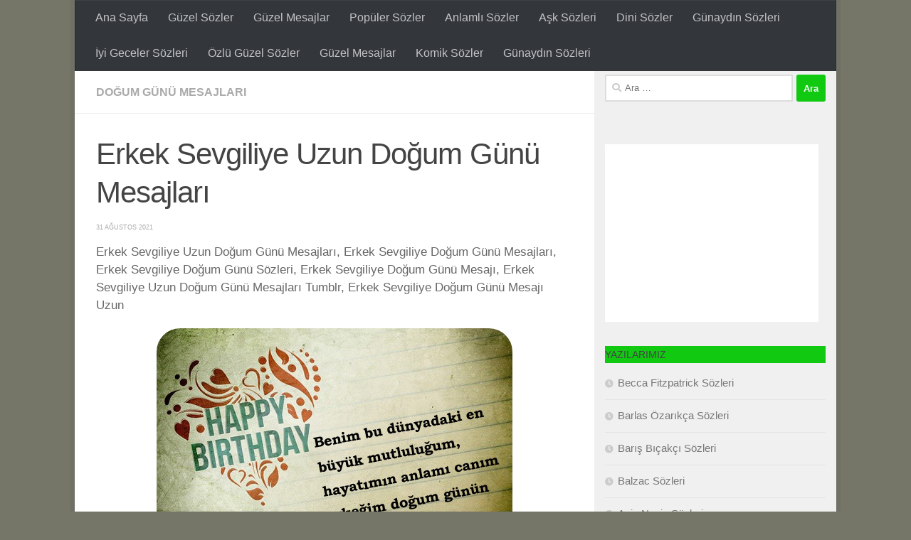

--- FILE ---
content_type: text/html
request_url: https://www.superguzelsozler.com/erkek-sevgiliye-uzun-dogum-gunu-mesajlari/
body_size: 20048
content:
<!DOCTYPE html><html class="no-js" dir="ltr" lang="tr"><head>  <meta charset="UTF-8">  <meta name="viewport" content="width=device-width, initial-scale=1.0">  <link rel="profile" href="https://gmpg.org/xfn/11"/>  <link rel="pingback" href="https://www.superguzelsozler.com/xmlrpc.php">  <title>Erkek Sevgiliye Uzun Doğum Günü Mesajları | Süper Güzel Sözler</title>
<style>img:is([sizes="auto" i], [sizes^="auto," i]){contain-intrinsic-size:3000px 1500px}</style>
<meta name="description" content="Erkek Sevgiliye Uzun Doğum Günü Mesajları, Erkek Sevgiliye Doğum Günü Mesajları, Erkek Sevgiliye Doğum Günü Sözleri, Erkek Sevgiliye Doğum Günü Mesajı, Erkek Sevgiliye Uzun Doğum Günü Mesajları Tumblr, Erkek Sevgiliye Doğum Günü Mesajı Uzun Erkek Sevgiliye Doğum Günü Mesajları * Pastanın üzerindeki mumlar sönüyor olsa bile senin içindeki mutluluğun ve güzelliğin asla sönmesin. Ne zaman"/>
<meta name="robots" content="max-image-preview:large"/>
<meta name="author" content="süpergüzelsözler"/>
<link rel="canonical" href="https://www.superguzelsozler.com/erkek-sevgiliye-uzun-dogum-gunu-mesajlari/"/>
<meta name="generator" content="All in One SEO (AIOSEO) 4.8.1"/>
<script type="application/ld+json" class="aioseo-schema">{"@context":"https:\/\/schema.org","@graph":[{"@type":"Article","@id":"https:\/\/www.superguzelsozler.com\/erkek-sevgiliye-uzun-dogum-gunu-mesajlari\/#article","name":"Erkek Sevgiliye Uzun Do\u011fum G\u00fcn\u00fc Mesajlar\u0131 | S\u00fcper G\u00fczel S\u00f6zler","headline":"Erkek Sevgiliye Uzun Do\u011fum G\u00fcn\u00fc Mesajlar\u0131","author":{"@id":"https:\/\/www.superguzelsozler.com\/author\/mezusaer\/#author"},"publisher":{"@id":"https:\/\/www.superguzelsozler.com\/#organization"},"image":{"@type":"ImageObject","url":"https:\/\/www.superguzelsozler.com\/wp-content\/uploads\/2021\/07\/erkek-sevgiliye-dogum-gunu-mesaji-uzun.jpg","width":500,"height":353,"caption":"Erkek Sevgiliye Do\u011fum G\u00fcn\u00fc Mesajlar\u0131"},"datePublished":"2021-08-31T19:43:39+03:00","dateModified":"2021-08-31T19:43:44+03:00","inLanguage":"tr-TR","mainEntityOfPage":{"@id":"https:\/\/www.superguzelsozler.com\/erkek-sevgiliye-uzun-dogum-gunu-mesajlari\/#webpage"},"isPartOf":{"@id":"https:\/\/www.superguzelsozler.com\/erkek-sevgiliye-uzun-dogum-gunu-mesajlari\/#webpage"},"articleSection":"Do\u011fum G\u00fcn\u00fc Mesajlar\u0131, Erkek Sevgiliye Do\u011fum G\u00fcn\u00fc Mesaj\u0131, Erkek Sevgiliye Do\u011fum G\u00fcn\u00fc Mesaj\u0131 Uzun, Erkek Sevgiliye Do\u011fum G\u00fcn\u00fc Mesajlar\u0131, Erkek Sevgiliye Do\u011fum G\u00fcn\u00fc S\u00f6zleri, Erkek Sevgiliye Uzun Do\u011fum G\u00fcn\u00fc Mesajlar\u0131, Erkek Sevgiliye Uzun Do\u011fum G\u00fcn\u00fc Mesajlar\u0131 Tumblr"},{"@type":"BreadcrumbList","@id":"https:\/\/www.superguzelsozler.com\/erkek-sevgiliye-uzun-dogum-gunu-mesajlari\/#breadcrumblist","itemListElement":[{"@type":"ListItem","@id":"https:\/\/www.superguzelsozler.com\/#listItem","position":1,"name":"Ev","item":"https:\/\/www.superguzelsozler.com\/","nextItem":{"@type":"ListItem","@id":"https:\/\/www.superguzelsozler.com\/erkek-sevgiliye-uzun-dogum-gunu-mesajlari\/#listItem","name":"Erkek Sevgiliye Uzun Do\u011fum G\u00fcn\u00fc Mesajlar\u0131"}},{"@type":"ListItem","@id":"https:\/\/www.superguzelsozler.com\/erkek-sevgiliye-uzun-dogum-gunu-mesajlari\/#listItem","position":2,"name":"Erkek Sevgiliye Uzun Do\u011fum G\u00fcn\u00fc Mesajlar\u0131","previousItem":{"@type":"ListItem","@id":"https:\/\/www.superguzelsozler.com\/#listItem","name":"Ev"}}]},{"@type":"Organization","@id":"https:\/\/www.superguzelsozler.com\/#organization","name":"S\u00fcper G\u00fczel S\u00f6zler","description":"G\u00fczel s\u00f6zler, sevgi s\u00f6zleri, a\u015fk s\u00f6zleri, do\u011fum g\u00fcn\u00fc mesajlar\u0131, \u00f6zel g\u00fcnlerle ilgili g\u00fczel s\u00f6zler, komik ve esprili s\u00f6zler, g\u00fcnayd\u0131n mesajlar\u0131, iyi geceler","url":"https:\/\/www.superguzelsozler.com\/"},{"@type":"Person","@id":"https:\/\/www.superguzelsozler.com\/author\/mezusaer\/#author","url":"https:\/\/www.superguzelsozler.com\/author\/mezusaer\/","name":"s\u00fcperg\u00fczels\u00f6zler","image":{"@type":"ImageObject","@id":"https:\/\/www.superguzelsozler.com\/erkek-sevgiliye-uzun-dogum-gunu-mesajlari\/#authorImage","url":"https:\/\/secure.gravatar.com\/avatar\/fc2143807ca70033887bfd1a099ea223?s=96&d=mm&r=g","width":96,"height":96,"caption":"s\u00fcperg\u00fczels\u00f6zler"}},{"@type":"WebPage","@id":"https:\/\/www.superguzelsozler.com\/erkek-sevgiliye-uzun-dogum-gunu-mesajlari\/#webpage","url":"https:\/\/www.superguzelsozler.com\/erkek-sevgiliye-uzun-dogum-gunu-mesajlari\/","name":"Erkek Sevgiliye Uzun Do\u011fum G\u00fcn\u00fc Mesajlar\u0131 | S\u00fcper G\u00fczel S\u00f6zler","description":"Erkek Sevgiliye Uzun Do\u011fum G\u00fcn\u00fc Mesajlar\u0131, Erkek Sevgiliye Do\u011fum G\u00fcn\u00fc Mesajlar\u0131, Erkek Sevgiliye Do\u011fum G\u00fcn\u00fc S\u00f6zleri, Erkek Sevgiliye Do\u011fum G\u00fcn\u00fc Mesaj\u0131, Erkek Sevgiliye Uzun Do\u011fum G\u00fcn\u00fc Mesajlar\u0131 Tumblr, Erkek Sevgiliye Do\u011fum G\u00fcn\u00fc Mesaj\u0131 Uzun Erkek Sevgiliye Do\u011fum G\u00fcn\u00fc Mesajlar\u0131 * Pastan\u0131n \u00fczerindeki mumlar s\u00f6n\u00fcyor olsa bile senin i\u00e7indeki mutlulu\u011fun ve g\u00fczelli\u011fin asla s\u00f6nmesin. Ne zaman","inLanguage":"tr-TR","isPartOf":{"@id":"https:\/\/www.superguzelsozler.com\/#website"},"breadcrumb":{"@id":"https:\/\/www.superguzelsozler.com\/erkek-sevgiliye-uzun-dogum-gunu-mesajlari\/#breadcrumblist"},"author":{"@id":"https:\/\/www.superguzelsozler.com\/author\/mezusaer\/#author"},"creator":{"@id":"https:\/\/www.superguzelsozler.com\/author\/mezusaer\/#author"},"image":{"@type":"ImageObject","url":"https:\/\/www.superguzelsozler.com\/wp-content\/uploads\/2021\/07\/erkek-sevgiliye-dogum-gunu-mesaji-uzun.jpg","@id":"https:\/\/www.superguzelsozler.com\/erkek-sevgiliye-uzun-dogum-gunu-mesajlari\/#mainImage","width":500,"height":353,"caption":"Erkek Sevgiliye Do\u011fum G\u00fcn\u00fc Mesajlar\u0131"},"primaryImageOfPage":{"@id":"https:\/\/www.superguzelsozler.com\/erkek-sevgiliye-uzun-dogum-gunu-mesajlari\/#mainImage"},"datePublished":"2021-08-31T19:43:39+03:00","dateModified":"2021-08-31T19:43:44+03:00"},{"@type":"WebSite","@id":"https:\/\/www.superguzelsozler.com\/#website","url":"https:\/\/www.superguzelsozler.com\/","name":"S\u00fcper G\u00fczel S\u00f6zler","inLanguage":"tr-TR","publisher":{"@id":"https:\/\/www.superguzelsozler.com\/#organization"}}]}</script>
<link rel="alternate" type="application/rss+xml" title="Süper Güzel Sözler &raquo; akışı" href="https://www.superguzelsozler.com/feed/"/>
<link rel="alternate" type="application/rss+xml" title="Süper Güzel Sözler &raquo; yorum akışı" href="https://www.superguzelsozler.com/comments/feed/"/>
<link rel="alternate" type="application/rss+xml" title="Süper Güzel Sözler &raquo; Erkek Sevgiliye Uzun Doğum Günü Mesajları yorum akışı" href="https://www.superguzelsozler.com/erkek-sevgiliye-uzun-dogum-gunu-mesajlari/feed/"/>
<link rel="stylesheet" type="text/css" href="//www.superguzelsozler.com/wp-content/cache/wpfc-minified/mn4hs6k8/dxlqy.css" media="all"/>
<style id='classic-theme-styles-inline-css'>.wp-block-button__link{color:#fff;background-color:#32373c;border-radius:9999px;box-shadow:none;text-decoration:none;padding:calc(.667em + 2px) calc(1.333em + 2px);font-size:1.125em}.wp-block-file__button{background:#32373c;color:#fff;text-decoration:none}</style>
<style id='global-styles-inline-css'>:root{--wp--preset--aspect-ratio--square:1;--wp--preset--aspect-ratio--4-3:4/3;--wp--preset--aspect-ratio--3-4:3/4;--wp--preset--aspect-ratio--3-2:3/2;--wp--preset--aspect-ratio--2-3:2/3;--wp--preset--aspect-ratio--16-9:16/9;--wp--preset--aspect-ratio--9-16:9/16;--wp--preset--color--black:#000000;--wp--preset--color--cyan-bluish-gray:#abb8c3;--wp--preset--color--white:#ffffff;--wp--preset--color--pale-pink:#f78da7;--wp--preset--color--vivid-red:#cf2e2e;--wp--preset--color--luminous-vivid-orange:#ff6900;--wp--preset--color--luminous-vivid-amber:#fcb900;--wp--preset--color--light-green-cyan:#7bdcb5;--wp--preset--color--vivid-green-cyan:#00d084;--wp--preset--color--pale-cyan-blue:#8ed1fc;--wp--preset--color--vivid-cyan-blue:#0693e3;--wp--preset--color--vivid-purple:#9b51e0;--wp--preset--gradient--vivid-cyan-blue-to-vivid-purple:linear-gradient(135deg,rgba(6,147,227,1) 0%,rgb(155,81,224) 100%);--wp--preset--gradient--light-green-cyan-to-vivid-green-cyan:linear-gradient(135deg,rgb(122,220,180) 0%,rgb(0,208,130) 100%);--wp--preset--gradient--luminous-vivid-amber-to-luminous-vivid-orange:linear-gradient(135deg,rgba(252,185,0,1) 0%,rgba(255,105,0,1) 100%);--wp--preset--gradient--luminous-vivid-orange-to-vivid-red:linear-gradient(135deg,rgba(255,105,0,1) 0%,rgb(207,46,46) 100%);--wp--preset--gradient--very-light-gray-to-cyan-bluish-gray:linear-gradient(135deg,rgb(238,238,238) 0%,rgb(169,184,195) 100%);--wp--preset--gradient--cool-to-warm-spectrum:linear-gradient(135deg,rgb(74,234,220) 0%,rgb(151,120,209) 20%,rgb(207,42,186) 40%,rgb(238,44,130) 60%,rgb(251,105,98) 80%,rgb(254,248,76) 100%);--wp--preset--gradient--blush-light-purple:linear-gradient(135deg,rgb(255,206,236) 0%,rgb(152,150,240) 100%);--wp--preset--gradient--blush-bordeaux:linear-gradient(135deg,rgb(254,205,165) 0%,rgb(254,45,45) 50%,rgb(107,0,62) 100%);--wp--preset--gradient--luminous-dusk:linear-gradient(135deg,rgb(255,203,112) 0%,rgb(199,81,192) 50%,rgb(65,88,208) 100%);--wp--preset--gradient--pale-ocean:linear-gradient(135deg,rgb(255,245,203) 0%,rgb(182,227,212) 50%,rgb(51,167,181) 100%);--wp--preset--gradient--electric-grass:linear-gradient(135deg,rgb(202,248,128) 0%,rgb(113,206,126) 100%);--wp--preset--gradient--midnight:linear-gradient(135deg,rgb(2,3,129) 0%,rgb(40,116,252) 100%);--wp--preset--font-size--small:13px;--wp--preset--font-size--medium:20px;--wp--preset--font-size--large:36px;--wp--preset--font-size--x-large:42px;--wp--preset--spacing--20:0.44rem;--wp--preset--spacing--30:0.67rem;--wp--preset--spacing--40:1rem;--wp--preset--spacing--50:1.5rem;--wp--preset--spacing--60:2.25rem;--wp--preset--spacing--70:3.38rem;--wp--preset--spacing--80:5.06rem;--wp--preset--shadow--natural:6px 6px 9px rgba(0, 0, 0, 0.2);--wp--preset--shadow--deep:12px 12px 50px rgba(0, 0, 0, 0.4);--wp--preset--shadow--sharp:6px 6px 0px rgba(0, 0, 0, 0.2);--wp--preset--shadow--outlined:6px 6px 0px -3px rgba(255, 255, 255, 1), 6px 6px rgba(0, 0, 0, 1);--wp--preset--shadow--crisp:6px 6px 0px rgba(0, 0, 0, 1);}:where(.is-layout-flex){gap:0.5em;}:where(.is-layout-grid){gap:0.5em;}body .is-layout-flex{display:flex;}.is-layout-flex{flex-wrap:wrap;align-items:center;}.is-layout-flex > :is(*, div){margin:0;}body .is-layout-grid{display:grid;}.is-layout-grid > :is(*, div){margin:0;}:where(.wp-block-columns.is-layout-flex){gap:2em;}:where(.wp-block-columns.is-layout-grid){gap:2em;}:where(.wp-block-post-template.is-layout-flex){gap:1.25em;}:where(.wp-block-post-template.is-layout-grid){gap:1.25em;}.has-black-color{color:var(--wp--preset--color--black) !important;}.has-cyan-bluish-gray-color{color:var(--wp--preset--color--cyan-bluish-gray) !important;}.has-white-color{color:var(--wp--preset--color--white) !important;}.has-pale-pink-color{color:var(--wp--preset--color--pale-pink) !important;}.has-vivid-red-color{color:var(--wp--preset--color--vivid-red) !important;}.has-luminous-vivid-orange-color{color:var(--wp--preset--color--luminous-vivid-orange) !important;}.has-luminous-vivid-amber-color{color:var(--wp--preset--color--luminous-vivid-amber) !important;}.has-light-green-cyan-color{color:var(--wp--preset--color--light-green-cyan) !important;}.has-vivid-green-cyan-color{color:var(--wp--preset--color--vivid-green-cyan) !important;}.has-pale-cyan-blue-color{color:var(--wp--preset--color--pale-cyan-blue) !important;}.has-vivid-cyan-blue-color{color:var(--wp--preset--color--vivid-cyan-blue) !important;}.has-vivid-purple-color{color:var(--wp--preset--color--vivid-purple) !important;}.has-black-background-color{background-color:var(--wp--preset--color--black) !important;}.has-cyan-bluish-gray-background-color{background-color:var(--wp--preset--color--cyan-bluish-gray) !important;}.has-white-background-color{background-color:var(--wp--preset--color--white) !important;}.has-pale-pink-background-color{background-color:var(--wp--preset--color--pale-pink) !important;}.has-vivid-red-background-color{background-color:var(--wp--preset--color--vivid-red) !important;}.has-luminous-vivid-orange-background-color{background-color:var(--wp--preset--color--luminous-vivid-orange) !important;}.has-luminous-vivid-amber-background-color{background-color:var(--wp--preset--color--luminous-vivid-amber) !important;}.has-light-green-cyan-background-color{background-color:var(--wp--preset--color--light-green-cyan) !important;}.has-vivid-green-cyan-background-color{background-color:var(--wp--preset--color--vivid-green-cyan) !important;}.has-pale-cyan-blue-background-color{background-color:var(--wp--preset--color--pale-cyan-blue) !important;}.has-vivid-cyan-blue-background-color{background-color:var(--wp--preset--color--vivid-cyan-blue) !important;}.has-vivid-purple-background-color{background-color:var(--wp--preset--color--vivid-purple) !important;}.has-black-border-color{border-color:var(--wp--preset--color--black) !important;}.has-cyan-bluish-gray-border-color{border-color:var(--wp--preset--color--cyan-bluish-gray) !important;}.has-white-border-color{border-color:var(--wp--preset--color--white) !important;}.has-pale-pink-border-color{border-color:var(--wp--preset--color--pale-pink) !important;}.has-vivid-red-border-color{border-color:var(--wp--preset--color--vivid-red) !important;}.has-luminous-vivid-orange-border-color{border-color:var(--wp--preset--color--luminous-vivid-orange) !important;}.has-luminous-vivid-amber-border-color{border-color:var(--wp--preset--color--luminous-vivid-amber) !important;}.has-light-green-cyan-border-color{border-color:var(--wp--preset--color--light-green-cyan) !important;}.has-vivid-green-cyan-border-color{border-color:var(--wp--preset--color--vivid-green-cyan) !important;}.has-pale-cyan-blue-border-color{border-color:var(--wp--preset--color--pale-cyan-blue) !important;}.has-vivid-cyan-blue-border-color{border-color:var(--wp--preset--color--vivid-cyan-blue) !important;}.has-vivid-purple-border-color{border-color:var(--wp--preset--color--vivid-purple) !important;}.has-vivid-cyan-blue-to-vivid-purple-gradient-background{background:var(--wp--preset--gradient--vivid-cyan-blue-to-vivid-purple) !important;}.has-light-green-cyan-to-vivid-green-cyan-gradient-background{background:var(--wp--preset--gradient--light-green-cyan-to-vivid-green-cyan) !important;}.has-luminous-vivid-amber-to-luminous-vivid-orange-gradient-background{background:var(--wp--preset--gradient--luminous-vivid-amber-to-luminous-vivid-orange) !important;}.has-luminous-vivid-orange-to-vivid-red-gradient-background{background:var(--wp--preset--gradient--luminous-vivid-orange-to-vivid-red) !important;}.has-very-light-gray-to-cyan-bluish-gray-gradient-background{background:var(--wp--preset--gradient--very-light-gray-to-cyan-bluish-gray) !important;}.has-cool-to-warm-spectrum-gradient-background{background:var(--wp--preset--gradient--cool-to-warm-spectrum) !important;}.has-blush-light-purple-gradient-background{background:var(--wp--preset--gradient--blush-light-purple) !important;}.has-blush-bordeaux-gradient-background{background:var(--wp--preset--gradient--blush-bordeaux) !important;}.has-luminous-dusk-gradient-background{background:var(--wp--preset--gradient--luminous-dusk) !important;}.has-pale-ocean-gradient-background{background:var(--wp--preset--gradient--pale-ocean) !important;}.has-electric-grass-gradient-background{background:var(--wp--preset--gradient--electric-grass) !important;}.has-midnight-gradient-background{background:var(--wp--preset--gradient--midnight) !important;}.has-small-font-size{font-size:var(--wp--preset--font-size--small) !important;}.has-medium-font-size{font-size:var(--wp--preset--font-size--medium) !important;}.has-large-font-size{font-size:var(--wp--preset--font-size--large) !important;}.has-x-large-font-size{font-size:var(--wp--preset--font-size--x-large) !important;}:where(.wp-block-post-template.is-layout-flex){gap:1.25em;}:where(.wp-block-post-template.is-layout-grid){gap:1.25em;}:where(.wp-block-columns.is-layout-flex){gap:2em;}:where(.wp-block-columns.is-layout-grid){gap:2em;}:root :where(.wp-block-pullquote){font-size:1.5em;line-height:1.6;}</style>
<link rel="stylesheet" type="text/css" href="//www.superguzelsozler.com/wp-content/cache/wpfc-minified/mmifv4x4/dxlqy.css" media="all"/>
<style id='hueman-main-style-inline-css'>body{font-family:Verdana, sans-serif;font-size:1.00rem}@media only screen and (min-width: 720px) {
.nav > li{font-size:1.00rem;}
}.boxed #wrapper, .container-inner{max-width:1070px;}@media only screen and (min-width: 720px) {
.boxed .desktop-sticky{width:1070px;}
}::selection{background-color:#10c910;}::-moz-selection{background-color:#10c910;}a,a>span.hu-external::after,.themeform label .required,#flexslider-featured .flex-direction-nav .flex-next:hover,#flexslider-featured .flex-direction-nav .flex-prev:hover,.post-hover:hover .post-title a,.post-title a:hover,.sidebar.s1 .post-nav li a:hover i,.content .post-nav li a:hover i,.post-related a:hover,.sidebar.s1 .widget_rss ul li a,#footer .widget_rss ul li a,.sidebar.s1 .widget_calendar a,#footer .widget_calendar a,.sidebar.s1 .alx-tab .tab-item-category a,.sidebar.s1 .alx-posts .post-item-category a,.sidebar.s1 .alx-tab li:hover .tab-item-title a,.sidebar.s1 .alx-tab li:hover .tab-item-comment a,.sidebar.s1 .alx-posts li:hover .post-item-title a,#footer .alx-tab .tab-item-category a,#footer .alx-posts .post-item-category a,#footer .alx-tab li:hover .tab-item-title a,#footer .alx-tab li:hover .tab-item-comment a,#footer .alx-posts li:hover .post-item-title a,.comment-tabs li.active a,.comment-awaiting-moderation,.child-menu a:hover,.child-menu .current_page_item > a,.wp-pagenavi a{color:#10c910;}input[type="submit"],.themeform button[type="submit"],.sidebar.s1 .sidebar-top,.sidebar.s1 .sidebar-toggle,#flexslider-featured .flex-control-nav li a.flex-active,.post-tags a:hover,.sidebar.s1 .widget_calendar caption,#footer .widget_calendar caption,.author-bio .bio-avatar:after,.commentlist li.bypostauthor > .comment-body:after,.commentlist li.comment-author-admin > .comment-body:after{background-color:#10c910;}.post-format .format-container{border-color:#10c910;}.sidebar.s1 .alx-tabs-nav li.active a,#footer .alx-tabs-nav li.active a,.comment-tabs li.active a,.wp-pagenavi a:hover,.wp-pagenavi a:active,.wp-pagenavi span.current{border-bottom-color:#10c910!important;}.sidebar.s2 .post-nav li a:hover i,
.sidebar.s2 .widget_rss ul li a, .sidebar.s2 .widget_calendar a, .sidebar.s2 .alx-tab .tab-item-category a, .sidebar.s2 .alx-posts .post-item-category a, .sidebar.s2 .alx-tab li:hover .tab-item-title a, .sidebar.s2 .alx-tab li:hover .tab-item-comment a, .sidebar.s2 .alx-posts li:hover .post-item-title a{color:#82b965;}
.sidebar.s2 .sidebar-top,.sidebar.s2 .sidebar-toggle,.post-comments,.jp-play-bar,.jp-volume-bar-value,.sidebar.s2 .widget_calendar caption{background-color:#82b965;}.sidebar.s2 .alx-tabs-nav li.active a{border-bottom-color:#82b965;}
.post-comments::before{border-right-color:#82b965;}
.search-expand, #nav-topbar.nav-container{background-color:#000000}@media only screen and (min-width: 720px) {
#nav-topbar .nav ul{background-color:#000000;}
}.is-scrolled #header .nav-container.desktop-sticky,
.is-scrolled #header .search-expand{background-color:#000000;background-color:rgba(0,0,0,0.90)}.is-scrolled .topbar-transparent #nav-topbar.desktop-sticky .nav ul{background-color:#000000;background-color:rgba(0,0,0,0.95)}#header{background-color:#0d111e;}
@media only screen and (min-width: 720px) {
#nav-header .nav ul{background-color:#0d111e;}
}
#header #nav-mobile{background-color:#7cb2b2;}.is-scrolled #header #nav-mobile{background-color:#7cb2b2;background-color:rgba(124,178,178,0.90)}#nav-header.nav-container, #main-header-search .search-expand{background-color:#33363b;}
@media only screen and (min-width: 720px) {
#nav-header .nav ul{background-color:#33363b;}
}
.site-title a img{max-height:35px;}img{-webkit-border-radius:33px;border-radius:33px;}body{background-color:#757568;}</style>
<style id='akismet-widget-style-inline-css'>.a-stats{--akismet-color-mid-green:#357b49;--akismet-color-white:#fff;--akismet-color-light-grey:#f6f7f7;max-width:350px;width:auto;}
.a-stats *{all:unset;box-sizing:border-box;}
.a-stats strong{font-weight:600;}
.a-stats a.a-stats__link, .a-stats a.a-stats__link:visited, .a-stats a.a-stats__link:active{background:var(--akismet-color-mid-green);border:none;box-shadow:none;border-radius:8px;color:var(--akismet-color-white);cursor:pointer;display:block;font-family:-apple-system, BlinkMacSystemFont, 'Segoe UI', 'Roboto', 'Oxygen-Sans', 'Ubuntu', 'Cantarell', 'Helvetica Neue', sans-serif;font-weight:500;padding:12px;text-align:center;text-decoration:none;transition:all 0.2s ease;}
.widget .a-stats a.a-stats__link:focus{background:var(--akismet-color-mid-green);color:var(--akismet-color-white);text-decoration:none;}
.a-stats a.a-stats__link:hover{filter:brightness(110%);box-shadow:0 4px 12px rgba(0, 0, 0, 0.06), 0 0 2px rgba(0, 0, 0, 0.16);}
.a-stats .count{color:var(--akismet-color-white);display:block;font-size:1.5em;line-height:1.4;padding:0 13px;white-space:nowrap;}</style>
<link rel="https://api.w.org/" href="https://www.superguzelsozler.com/wp-json/"/><link rel="alternate" title="JSON" type="application/json" href="https://www.superguzelsozler.com/wp-json/wp/v2/posts/4999"/><link rel="EditURI" type="application/rsd+xml" title="RSD" href="https://www.superguzelsozler.com/xmlrpc.php?rsd"/>
<meta name="generator" content="WordPress 6.7.2"/>
<link rel='shortlink' href='https://www.superguzelsozler.com/?p=4999'/>
<link rel="alternate" title="oEmbed (JSON)" type="application/json+oembed" href="https://www.superguzelsozler.com/wp-json/oembed/1.0/embed?url=https%3A%2F%2Fwww.superguzelsozler.com%2Ferkek-sevgiliye-uzun-dogum-gunu-mesajlari%2F"/>
<link rel="alternate" title="oEmbed (XML)" type="text/xml+oembed" href="https://www.superguzelsozler.com/wp-json/oembed/1.0/embed?url=https%3A%2F%2Fwww.superguzelsozler.com%2Ferkek-sevgiliye-uzun-dogum-gunu-mesajlari%2F&#038;format=xml"/>
<style>.wp_rp_wrap{clear:both;}
.wp_rp_wrap .related_post_title{background:rgba(245, 245, 245, 1) !important;padding:3px 0 3px 10px !important;margin:0 !important;font-weight:normal;border-radius:2px !important;border:1px solid rgba(0, 0, 0, .1) !important;clear:both !important;}
div.wp_rp_content{display:block !important;}
div.wp_rp_footer{text-align:right !important;overflow:hidden !important;}
div.wp_rp_footer a{color:#999 !important;font-size:11px !important;text-decoration:none !important;display:inline-block !important;}
div.wp_rp_footer a.wp_rp_edit{color:#fff !important;font-size:12px !important;text-decoration:underline !important;font-weight:bold !important;background:#f79124 !important;border-radius:2px !important;padding:3px 6px;}
ul.related_post{margin:0 0 18px 0 !important;padding:0 !important;}
ul.related_post li{position:relative !important;min-height:60px;list-style:none !important;padding:10px 0 10px 0 !important;margin:0 !important;border-bottom:1px solid rgba(0, 0, 0, .1) !important;background:none !important;}
ul.related_post li a{position:relative !important;text-decoration:none;text-indent:0 !important;}
ul.related_post li a img{width:60px;height:60px;float:left !important;margin:0 10px 0 0 !important;padding:0 !important;max-width:100% !important;float:none !important;}
ul.related_post li a img.wp_rp_santa_hat{display:none !important;}
ul.related_post li a.title{vertical-align:top !important;}
ul.related_post li a.wp_rp_thumbnail{float:left !important;margin-right:10px !important;}
ul.related_post li a.wp_rp_thumbnail img{float:none !important;margin-right:0 !important;display:block !important;}
ul.related_post li .wp_rp_category a{display:inline !important;}</style>
<link rel="preload" as="font" type="font/woff2" href="https://www.superguzelsozler.com/wp-content/themes/hueman/assets/front/webfonts/fa-brands-400.woff2?v=5.15.2" crossorigin="anonymous"/>
<link rel="preload" as="font" type="font/woff2" href="https://www.superguzelsozler.com/wp-content/themes/hueman/assets/front/webfonts/fa-regular-400.woff2?v=5.15.2" crossorigin="anonymous"/>
<link rel="preload" as="font" type="font/woff2" href="https://www.superguzelsozler.com/wp-content/themes/hueman/assets/front/webfonts/fa-solid-900.woff2?v=5.15.2" crossorigin="anonymous"/>
<link rel="icon" href="https://www.superguzelsozler.com/wp-content/uploads/2020/05/favicon.ico" sizes="32x32"/>
<link rel="icon" href="https://www.superguzelsozler.com/wp-content/uploads/2020/05/favicon.ico" sizes="192x192"/>
<link rel="apple-touch-icon" href="https://www.superguzelsozler.com/wp-content/uploads/2020/05/favicon.ico"/>
<meta name="msapplication-TileImage" content="https://www.superguzelsozler.com/wp-content/uploads/2020/05/favicon.ico"/>
<style id="wp-custom-css">.post-byline{font-size:0.575em;font-weight:400;}
.widget>h3{font-weight:400;background:#10c910;text-transform:uppercase;margin-bottom:6px;}
.post-title a{color:#444;font-size:25px;}
.sidebar .widget{padding:05px 15px 05px;}
.page-title span{color:#aaa;font-size:15.8px;}
.pad{padding:10px 30px 0px;}
.single .post-title{font-size:24px;letter-spacing:-1px;line-height:1.3em;}
ins{background-color:#FFFFFF !important;}
#header .hu-pad{padding-top:0px;padding-bottom:0px;}
#header .mobile-title-logo-in-header .site-title a img {
max-height: 300px;
max-width: 200px;
margin-left: 30px;
margin-right: 0px;
display: block;
text-align: center;  
} p{margin:0;padding:0;border:0;font-size:17px;line-height:25px}</style>
<title>Erkek Sevgiliye Uzun Doğum Günü Mesajları | Süper Güzel Sözler</title>
<style>img:is([sizes="auto" i], [sizes^="auto," i]){contain-intrinsic-size:3000px 1500px}</style>
<meta name="description" content="Erkek Sevgiliye Uzun Doğum Günü Mesajları, Erkek Sevgiliye Doğum Günü Mesajları, Erkek Sevgiliye Doğum Günü Sözleri, Erkek Sevgiliye Doğum Günü Mesajı, Erkek Sevgiliye Uzun Doğum Günü Mesajları Tumblr, Erkek Sevgiliye Doğum Günü Mesajı Uzun Erkek Sevgiliye Doğum Günü Mesajları * Pastanın üzerindeki mumlar sönüyor olsa bile senin içindeki mutluluğun ve güzelliğin asla sönmesin. Ne zaman"/>
<meta name="robots" content="max-image-preview:large"/>
<meta name="author" content="süpergüzelsözler"/>
<link rel="canonical" href="https://www.superguzelsozler.com/erkek-sevgiliye-uzun-dogum-gunu-mesajlari/"/>
<meta name="generator" content="All in One SEO (AIOSEO) 4.8.1"/>
<script type="application/ld+json" class="aioseo-schema">{"@context":"https:\/\/schema.org","@graph":[{"@type":"Article","@id":"https:\/\/www.superguzelsozler.com\/erkek-sevgiliye-uzun-dogum-gunu-mesajlari\/#article","name":"Erkek Sevgiliye Uzun Do\u011fum G\u00fcn\u00fc Mesajlar\u0131 | S\u00fcper G\u00fczel S\u00f6zler","headline":"Erkek Sevgiliye Uzun Do\u011fum G\u00fcn\u00fc Mesajlar\u0131","author":{"@id":"https:\/\/www.superguzelsozler.com\/author\/mezusaer\/#author"},"publisher":{"@id":"https:\/\/www.superguzelsozler.com\/#organization"},"image":{"@type":"ImageObject","url":"https:\/\/www.superguzelsozler.com\/wp-content\/uploads\/2021\/07\/erkek-sevgiliye-dogum-gunu-mesaji-uzun.jpg","width":500,"height":353,"caption":"Erkek Sevgiliye Do\u011fum G\u00fcn\u00fc Mesajlar\u0131"},"datePublished":"2021-08-31T19:43:39+03:00","dateModified":"2021-08-31T19:43:44+03:00","inLanguage":"tr-TR","mainEntityOfPage":{"@id":"https:\/\/www.superguzelsozler.com\/erkek-sevgiliye-uzun-dogum-gunu-mesajlari\/#webpage"},"isPartOf":{"@id":"https:\/\/www.superguzelsozler.com\/erkek-sevgiliye-uzun-dogum-gunu-mesajlari\/#webpage"},"articleSection":"Do\u011fum G\u00fcn\u00fc Mesajlar\u0131, Erkek Sevgiliye Do\u011fum G\u00fcn\u00fc Mesaj\u0131, Erkek Sevgiliye Do\u011fum G\u00fcn\u00fc Mesaj\u0131 Uzun, Erkek Sevgiliye Do\u011fum G\u00fcn\u00fc Mesajlar\u0131, Erkek Sevgiliye Do\u011fum G\u00fcn\u00fc S\u00f6zleri, Erkek Sevgiliye Uzun Do\u011fum G\u00fcn\u00fc Mesajlar\u0131, Erkek Sevgiliye Uzun Do\u011fum G\u00fcn\u00fc Mesajlar\u0131 Tumblr"},{"@type":"BreadcrumbList","@id":"https:\/\/www.superguzelsozler.com\/erkek-sevgiliye-uzun-dogum-gunu-mesajlari\/#breadcrumblist","itemListElement":[{"@type":"ListItem","@id":"https:\/\/www.superguzelsozler.com\/#listItem","position":1,"name":"Ev","item":"https:\/\/www.superguzelsozler.com\/","nextItem":{"@type":"ListItem","@id":"https:\/\/www.superguzelsozler.com\/erkek-sevgiliye-uzun-dogum-gunu-mesajlari\/#listItem","name":"Erkek Sevgiliye Uzun Do\u011fum G\u00fcn\u00fc Mesajlar\u0131"}},{"@type":"ListItem","@id":"https:\/\/www.superguzelsozler.com\/erkek-sevgiliye-uzun-dogum-gunu-mesajlari\/#listItem","position":2,"name":"Erkek Sevgiliye Uzun Do\u011fum G\u00fcn\u00fc Mesajlar\u0131","previousItem":{"@type":"ListItem","@id":"https:\/\/www.superguzelsozler.com\/#listItem","name":"Ev"}}]},{"@type":"Organization","@id":"https:\/\/www.superguzelsozler.com\/#organization","name":"S\u00fcper G\u00fczel S\u00f6zler","description":"G\u00fczel s\u00f6zler, sevgi s\u00f6zleri, a\u015fk s\u00f6zleri, do\u011fum g\u00fcn\u00fc mesajlar\u0131, \u00f6zel g\u00fcnlerle ilgili g\u00fczel s\u00f6zler, komik ve esprili s\u00f6zler, g\u00fcnayd\u0131n mesajlar\u0131, iyi geceler","url":"https:\/\/www.superguzelsozler.com\/"},{"@type":"Person","@id":"https:\/\/www.superguzelsozler.com\/author\/mezusaer\/#author","url":"https:\/\/www.superguzelsozler.com\/author\/mezusaer\/","name":"s\u00fcperg\u00fczels\u00f6zler","image":{"@type":"ImageObject","@id":"https:\/\/www.superguzelsozler.com\/erkek-sevgiliye-uzun-dogum-gunu-mesajlari\/#authorImage","url":"https:\/\/secure.gravatar.com\/avatar\/fc2143807ca70033887bfd1a099ea223?s=96&d=mm&r=g","width":96,"height":96,"caption":"s\u00fcperg\u00fczels\u00f6zler"}},{"@type":"WebPage","@id":"https:\/\/www.superguzelsozler.com\/erkek-sevgiliye-uzun-dogum-gunu-mesajlari\/#webpage","url":"https:\/\/www.superguzelsozler.com\/erkek-sevgiliye-uzun-dogum-gunu-mesajlari\/","name":"Erkek Sevgiliye Uzun Do\u011fum G\u00fcn\u00fc Mesajlar\u0131 | S\u00fcper G\u00fczel S\u00f6zler","description":"Erkek Sevgiliye Uzun Do\u011fum G\u00fcn\u00fc Mesajlar\u0131, Erkek Sevgiliye Do\u011fum G\u00fcn\u00fc Mesajlar\u0131, Erkek Sevgiliye Do\u011fum G\u00fcn\u00fc S\u00f6zleri, Erkek Sevgiliye Do\u011fum G\u00fcn\u00fc Mesaj\u0131, Erkek Sevgiliye Uzun Do\u011fum G\u00fcn\u00fc Mesajlar\u0131 Tumblr, Erkek Sevgiliye Do\u011fum G\u00fcn\u00fc Mesaj\u0131 Uzun Erkek Sevgiliye Do\u011fum G\u00fcn\u00fc Mesajlar\u0131 * Pastan\u0131n \u00fczerindeki mumlar s\u00f6n\u00fcyor olsa bile senin i\u00e7indeki mutlulu\u011fun ve g\u00fczelli\u011fin asla s\u00f6nmesin. Ne zaman","inLanguage":"tr-TR","isPartOf":{"@id":"https:\/\/www.superguzelsozler.com\/#website"},"breadcrumb":{"@id":"https:\/\/www.superguzelsozler.com\/erkek-sevgiliye-uzun-dogum-gunu-mesajlari\/#breadcrumblist"},"author":{"@id":"https:\/\/www.superguzelsozler.com\/author\/mezusaer\/#author"},"creator":{"@id":"https:\/\/www.superguzelsozler.com\/author\/mezusaer\/#author"},"image":{"@type":"ImageObject","url":"https:\/\/www.superguzelsozler.com\/wp-content\/uploads\/2021\/07\/erkek-sevgiliye-dogum-gunu-mesaji-uzun.jpg","@id":"https:\/\/www.superguzelsozler.com\/erkek-sevgiliye-uzun-dogum-gunu-mesajlari\/#mainImage","width":500,"height":353,"caption":"Erkek Sevgiliye Do\u011fum G\u00fcn\u00fc Mesajlar\u0131"},"primaryImageOfPage":{"@id":"https:\/\/www.superguzelsozler.com\/erkek-sevgiliye-uzun-dogum-gunu-mesajlari\/#mainImage"},"datePublished":"2021-08-31T19:43:39+03:00","dateModified":"2021-08-31T19:43:44+03:00"},{"@type":"WebSite","@id":"https:\/\/www.superguzelsozler.com\/#website","url":"https:\/\/www.superguzelsozler.com\/","name":"S\u00fcper G\u00fczel S\u00f6zler","inLanguage":"tr-TR","publisher":{"@id":"https:\/\/www.superguzelsozler.com\/#organization"}}]}</script>
<link rel="alternate" type="application/rss+xml" title="Süper Güzel Sözler &raquo; akışı" href="https://www.superguzelsozler.com/feed/"/>
<link rel="alternate" type="application/rss+xml" title="Süper Güzel Sözler &raquo; yorum akışı" href="https://www.superguzelsozler.com/comments/feed/"/>
<link rel="alternate" type="application/rss+xml" title="Süper Güzel Sözler &raquo; Erkek Sevgiliye Uzun Doğum Günü Mesajları yorum akışı" href="https://www.superguzelsozler.com/erkek-sevgiliye-uzun-dogum-gunu-mesajlari/feed/"/>
<link rel="https://api.w.org/" href="https://www.superguzelsozler.com/wp-json/"/><link rel="alternate" title="JSON" type="application/json" href="https://www.superguzelsozler.com/wp-json/wp/v2/posts/4999"/><link rel="EditURI" type="application/rsd+xml" title="RSD" href="https://www.superguzelsozler.com/xmlrpc.php?rsd"/>
<meta name="generator" content="WordPress 6.7.2"/>
<link rel='shortlink' href='https://www.superguzelsozler.com/?p=4999'/>
<link rel="alternate" title="oEmbed (JSON)" type="application/json+oembed" href="https://www.superguzelsozler.com/wp-json/oembed/1.0/embed?url=https%3A%2F%2Fwww.superguzelsozler.com%2Ferkek-sevgiliye-uzun-dogum-gunu-mesajlari%2F"/>
<link rel="alternate" title="oEmbed (XML)" type="text/xml+oembed" href="https://www.superguzelsozler.com/wp-json/oembed/1.0/embed?url=https%3A%2F%2Fwww.superguzelsozler.com%2Ferkek-sevgiliye-uzun-dogum-gunu-mesajlari%2F&#038;format=xml"/>
<style>.wp_rp_wrap{clear:both;}
.wp_rp_wrap .related_post_title{background:rgba(245, 245, 245, 1) !important;padding:3px 0 3px 10px !important;margin:0 !important;font-weight:normal;border-radius:2px !important;border:1px solid rgba(0, 0, 0, .1) !important;clear:both !important;}
div.wp_rp_content{display:block !important;}
div.wp_rp_footer{text-align:right !important;overflow:hidden !important;}
div.wp_rp_footer a{color:#999 !important;font-size:11px !important;text-decoration:none !important;display:inline-block !important;}
div.wp_rp_footer a.wp_rp_edit{color:#fff !important;font-size:12px !important;text-decoration:underline !important;font-weight:bold !important;background:#f79124 !important;border-radius:2px !important;padding:3px 6px;}
ul.related_post{margin:0 0 18px 0 !important;padding:0 !important;}
ul.related_post li{position:relative !important;min-height:60px;list-style:none !important;padding:10px 0 10px 0 !important;margin:0 !important;border-bottom:1px solid rgba(0, 0, 0, .1) !important;background:none !important;}
ul.related_post li a{position:relative !important;text-decoration:none;text-indent:0 !important;}
ul.related_post li a img{width:60px;height:60px;float:left !important;margin:0 10px 0 0 !important;padding:0 !important;max-width:100% !important;float:none !important;}
ul.related_post li a img.wp_rp_santa_hat{display:none !important;}
ul.related_post li a.title{vertical-align:top !important;}
ul.related_post li a.wp_rp_thumbnail{float:left !important;margin-right:10px !important;}
ul.related_post li a.wp_rp_thumbnail img{float:none !important;margin-right:0 !important;display:block !important;}
ul.related_post li .wp_rp_category a{display:inline !important;}</style>
<link rel="preload" as="font" type="font/woff2" href="https://www.superguzelsozler.com/wp-content/themes/hueman/assets/front/webfonts/fa-brands-400.woff2?v=5.15.2" crossorigin="anonymous"/>
<link rel="preload" as="font" type="font/woff2" href="https://www.superguzelsozler.com/wp-content/themes/hueman/assets/front/webfonts/fa-regular-400.woff2?v=5.15.2" crossorigin="anonymous"/>
<link rel="preload" as="font" type="font/woff2" href="https://www.superguzelsozler.com/wp-content/themes/hueman/assets/front/webfonts/fa-solid-900.woff2?v=5.15.2" crossorigin="anonymous"/>
<link rel="icon" href="https://www.superguzelsozler.com/wp-content/uploads/2020/05/favicon.ico" sizes="32x32"/>
<link rel="icon" href="https://www.superguzelsozler.com/wp-content/uploads/2020/05/favicon.ico" sizes="192x192"/>
<link rel="apple-touch-icon" href="https://www.superguzelsozler.com/wp-content/uploads/2020/05/favicon.ico"/>
<meta name="msapplication-TileImage" content="https://www.superguzelsozler.com/wp-content/uploads/2020/05/favicon.ico"/>
<style id="wp-custom-css">.post-byline{font-size:0.575em;font-weight:400;}
.widget>h3{font-weight:400;background:#10c910;text-transform:uppercase;margin-bottom:6px;}
.post-title a{color:#444;font-size:25px;}
.sidebar .widget{padding:05px 15px 05px;}
.page-title span{color:#aaa;font-size:15.8px;}
.pad{padding:10px 30px 0px;}
.single .post-title{font-size:24px;letter-spacing:-1px;line-height:1.3em;}
ins{background-color:#FFFFFF !important;}
#header .hu-pad{padding-top:0px;padding-bottom:0px;}
#header .mobile-title-logo-in-header .site-title a img {
max-height: 300px;
max-width: 200px;
margin-left: 30px;
margin-right: 0px;
display: block;
text-align: center;  
} p{margin:0;padding:0;border:0;font-size:17px;line-height:25px}</style>
<script async src="https://www.googletagmanager.com/gtag/js?id=UA-124675873-1"></script>
<script>window.dataLayer=window.dataLayer||[];
function gtag(){dataLayer.push(arguments);}
gtag('js', new Date());
gtag('config', 'UA-124675873-1');</script>
<script async src="//pagead2.googlesyndication.com/pagead/js/adsbygoogle.js"></script>
<script>(adsbygoogle=window.adsbygoogle||[]).push({
google_ad_client: "ca-pub-1097946533756762",
enable_page_level_ads: true
});</script>
<script async src="https://pagead2.googlesyndication.com/pagead/js/adsbygoogle.js?client=ca-pub-1097946533756762" crossorigin="anonymous"></script>
<script data-wpfc-render="false">var Wpfcll={s:[],osl:0,scroll:false,i:function(){Wpfcll.ss();window.addEventListener('load',function(){let observer=new MutationObserver(mutationRecords=>{Wpfcll.osl=Wpfcll.s.length;Wpfcll.ss();if(Wpfcll.s.length > Wpfcll.osl){Wpfcll.ls(false);}});observer.observe(document.getElementsByTagName("html")[0],{childList:true,attributes:true,subtree:true,attributeFilter:["src"],attributeOldValue:false,characterDataOldValue:false});Wpfcll.ls(true);});window.addEventListener('scroll',function(){Wpfcll.scroll=true;Wpfcll.ls(false);});window.addEventListener('resize',function(){Wpfcll.scroll=true;Wpfcll.ls(false);});window.addEventListener('click',function(){Wpfcll.scroll=true;Wpfcll.ls(false);});},c:function(e,pageload){var w=document.documentElement.clientHeight || body.clientHeight;var n=0;if(pageload){n=0;}else{n=(w > 800) ? 800:200;n=Wpfcll.scroll ? 800:n;}var er=e.getBoundingClientRect();var t=0;var p=e.parentNode ? e.parentNode:false;if(typeof p.getBoundingClientRect=="undefined"){var pr=false;}else{var pr=p.getBoundingClientRect();}if(er.x==0 && er.y==0){for(var i=0;i < 10;i++){if(p){if(pr.x==0 && pr.y==0){if(p.parentNode){p=p.parentNode;}if(typeof p.getBoundingClientRect=="undefined"){pr=false;}else{pr=p.getBoundingClientRect();}}else{t=pr.top;break;}}};}else{t=er.top;}if(w - t+n > 0){return true;}return false;},r:function(e,pageload){var s=this;var oc,ot;try{oc=e.getAttribute("data-wpfc-original-src");ot=e.getAttribute("data-wpfc-original-srcset");originalsizes=e.getAttribute("data-wpfc-original-sizes");if(s.c(e,pageload)){if(oc || ot){if(e.tagName=="DIV" || e.tagName=="A" || e.tagName=="SPAN"){e.style.backgroundImage="url("+oc+")";e.removeAttribute("data-wpfc-original-src");e.removeAttribute("data-wpfc-original-srcset");e.removeAttribute("onload");}else{if(oc){e.setAttribute('src',oc);}if(ot){e.setAttribute('srcset',ot);}if(originalsizes){e.setAttribute('sizes',originalsizes);}if(e.getAttribute("alt") && e.getAttribute("alt")=="blank"){e.removeAttribute("alt");}e.removeAttribute("data-wpfc-original-src");e.removeAttribute("data-wpfc-original-srcset");e.removeAttribute("data-wpfc-original-sizes");e.removeAttribute("onload");if(e.tagName=="IFRAME"){var y="https://www.youtube.com/embed/";if(navigator.userAgent.match(/\sEdge?\/\d/i)){e.setAttribute('src',e.getAttribute("src").replace(/.+\/templates\/youtube\.html\#/,y));}e.onload=function(){if(typeof window.jQuery !="undefined"){if(jQuery.fn.fitVids){jQuery(e).parent().fitVids({customSelector:"iframe[src]"});}}var s=e.getAttribute("src").match(/templates\/youtube\.html\#(.+)/);if(s){try{var i=e.contentDocument || e.contentWindow;if(i.location.href=="about:blank"){e.setAttribute('src',y+s[1]);}}catch(err){e.setAttribute('src',y+s[1]);}}}}}}else{if(e.tagName=="NOSCRIPT"){if(typeof window.jQuery !="undefined"){if(jQuery(e).attr("data-type")=="wpfc"){e.removeAttribute("data-type");jQuery(e).after(jQuery(e).text());}}}}}}catch(error){console.log(error);console.log("==>",e);}},ss:function(){var i=Array.prototype.slice.call(document.getElementsByTagName("img"));var f=Array.prototype.slice.call(document.getElementsByTagName("iframe"));var d=Array.prototype.slice.call(document.getElementsByTagName("div"));var a=Array.prototype.slice.call(document.getElementsByTagName("a"));var s=Array.prototype.slice.call(document.getElementsByTagName("span"));var n=Array.prototype.slice.call(document.getElementsByTagName("noscript"));this.s=i.concat(f).concat(d).concat(a).concat(s).concat(n);},ls:function(pageload){var s=this;[].forEach.call(s.s,function(e,index){s.r(e,pageload);});}};document.addEventListener('DOMContentLoaded',function(){wpfci();});function wpfci(){Wpfcll.i();}</script>
</head><body class="post-template-default single single-post postid-4999 single-format-standard wp-embed-responsive cookies-not-set col-2cl boxed mobile-sidebar-hide header-mobile-sticky hu-fa-not-loaded hueman-3-7-27 unknown"><div id="wrapper">  <a class="screen-reader-text skip-link" href="#content">Skip to content</a>    <header id="header" class="main-menu-mobile-on one-mobile-menu main_menu topbar-transparent no-header-img">
<nav class="nav-container group mobile-menu mobile-sticky" id="nav-mobile" data-menu-id="header-1">
<div class="mobile-title-logo-in-header"><p class="site-title"> <a class="custom-logo-link" href="https://www.superguzelsozler.com/" rel="home" title="Süper Güzel Sözler | Home page"><img src="https://www.superguzelsozler.com/wp-content/uploads/2019/06/cropped-logo-5-2.png" alt="Süper Güzel Sözler" width="237" height="58"/></a> </p></div><button class="ham__navbar-toggler-two collapsed" title="Menu" aria-expanded="false">
<span class="ham__navbar-span-wrapper">
<span class="line line-1"></span>
<span class="line line-2"></span>
<span class="line line-3"></span>
</span>
</button>
<div class="nav-text"></div><div class="nav-wrap container"> <ul class="nav container-inner group mobile-search"> <li> <form role="search" method="get" class="search-form" action="https://www.superguzelsozler.com/"> <label> <span class="screen-reader-text">Arama:</span> <input type="search" class="search-field" placeholder="Ara &hellip;" value="" name="s" /> </label> <input type="submit" class="search-submit" value="Ara" /> </form> </li> </ul> <ul id="menu-ust-menu" class="nav container-inner group"><li id="menu-item-3301" class="menu-item menu-item-type-custom menu-item-object-custom menu-item-home menu-item-3301"><a href="https://www.superguzelsozler.com/">Ana Sayfa</a></li> <li id="menu-item-3299" class="menu-item menu-item-type-taxonomy menu-item-object-category menu-item-3299"><a href="https://www.superguzelsozler.com/category/guzel-sozler/">Güzel Sözler</a></li> <li id="menu-item-3300" class="menu-item menu-item-type-taxonomy menu-item-object-category menu-item-3300"><a href="https://www.superguzelsozler.com/category/guzel-mesajlar/">Güzel Mesajlar</a></li> <li id="menu-item-37" class="menu-item menu-item-type-taxonomy menu-item-object-category menu-item-37"><a href="https://www.superguzelsozler.com/category/populer-sozler/">Popüler Sözler</a></li> <li id="menu-item-35" class="menu-item menu-item-type-taxonomy menu-item-object-category menu-item-35"><a href="https://www.superguzelsozler.com/category/anlamli-sozler/">Anlamlı Sözler</a></li> <li id="menu-item-177" class="menu-item menu-item-type-taxonomy menu-item-object-category menu-item-177"><a href="https://www.superguzelsozler.com/category/ask-sozleri/">Aşk Sözleri</a></li> <li id="menu-item-36" class="menu-item menu-item-type-taxonomy menu-item-object-category menu-item-36"><a href="https://www.superguzelsozler.com/category/dini-sozler/">Dini Sözler</a></li> <li id="menu-item-40" class="menu-item menu-item-type-taxonomy menu-item-object-category menu-item-40"><a href="https://www.superguzelsozler.com/category/gunaydin-sozleri/">Günaydın Sözleri</a></li> <li id="menu-item-41" class="menu-item menu-item-type-taxonomy menu-item-object-category menu-item-41"><a href="https://www.superguzelsozler.com/category/iyi-geceler-sozleri/">İyi Geceler Sözleri</a></li> <li id="menu-item-3302" class="menu-item menu-item-type-taxonomy menu-item-object-category menu-item-3302"><a href="https://www.superguzelsozler.com/category/ozlu-sozler/">Özlü Güzel Sözler</a></li> <li id="menu-item-3303" class="menu-item menu-item-type-taxonomy menu-item-object-category menu-item-3303"><a href="https://www.superguzelsozler.com/category/guzel-mesajlar/">Güzel Mesajlar</a></li> <li id="menu-item-3305" class="menu-item menu-item-type-taxonomy menu-item-object-category menu-item-3305"><a href="https://www.superguzelsozler.com/category/komik-sozler/">Komik Sözler</a></li> <li id="menu-item-3307" class="menu-item menu-item-type-taxonomy menu-item-object-category menu-item-3307"><a href="https://www.superguzelsozler.com/category/gunaydin-sozleri/">Günaydın Sözleri</a></li> </ul></div></nav>  
<div class="container group">
<div class="container-inner">
<div class="group hu-pad central-header-zone">
<div class="logo-tagline-group"></div></div><nav class="nav-container group desktop-menu" id="nav-header" data-menu-id="header-2">
<div class="nav-text"></div><div class="nav-wrap container"> <ul id="menu-ust-menu-1" class="nav container-inner group"><li class="menu-item menu-item-type-custom menu-item-object-custom menu-item-home menu-item-3301"><a href="https://www.superguzelsozler.com/">Ana Sayfa</a></li> <li class="menu-item menu-item-type-taxonomy menu-item-object-category menu-item-3299"><a href="https://www.superguzelsozler.com/category/guzel-sozler/">Güzel Sözler</a></li> <li class="menu-item menu-item-type-taxonomy menu-item-object-category menu-item-3300"><a href="https://www.superguzelsozler.com/category/guzel-mesajlar/">Güzel Mesajlar</a></li> <li class="menu-item menu-item-type-taxonomy menu-item-object-category menu-item-37"><a href="https://www.superguzelsozler.com/category/populer-sozler/">Popüler Sözler</a></li> <li class="menu-item menu-item-type-taxonomy menu-item-object-category menu-item-35"><a href="https://www.superguzelsozler.com/category/anlamli-sozler/">Anlamlı Sözler</a></li> <li class="menu-item menu-item-type-taxonomy menu-item-object-category menu-item-177"><a href="https://www.superguzelsozler.com/category/ask-sozleri/">Aşk Sözleri</a></li> <li class="menu-item menu-item-type-taxonomy menu-item-object-category menu-item-36"><a href="https://www.superguzelsozler.com/category/dini-sozler/">Dini Sözler</a></li> <li class="menu-item menu-item-type-taxonomy menu-item-object-category menu-item-40"><a href="https://www.superguzelsozler.com/category/gunaydin-sozleri/">Günaydın Sözleri</a></li> <li class="menu-item menu-item-type-taxonomy menu-item-object-category menu-item-41"><a href="https://www.superguzelsozler.com/category/iyi-geceler-sozleri/">İyi Geceler Sözleri</a></li> <li class="menu-item menu-item-type-taxonomy menu-item-object-category menu-item-3302"><a href="https://www.superguzelsozler.com/category/ozlu-sozler/">Özlü Güzel Sözler</a></li> <li class="menu-item menu-item-type-taxonomy menu-item-object-category menu-item-3303"><a href="https://www.superguzelsozler.com/category/guzel-mesajlar/">Güzel Mesajlar</a></li> <li class="menu-item menu-item-type-taxonomy menu-item-object-category menu-item-3305"><a href="https://www.superguzelsozler.com/category/komik-sozler/">Komik Sözler</a></li> <li class="menu-item menu-item-type-taxonomy menu-item-object-category menu-item-3307"><a href="https://www.superguzelsozler.com/category/gunaydin-sozleri/">Günaydın Sözleri</a></li> </ul></div></nav></div></div></header>    <div class="container" id="page">    <div class="container-inner">            <div class="main">        <div class="main-inner group">          
<main class="content" id="content">
<div class="page-title hu-pad group"> <ul class="meta-single group"> <li class="category"><a href="https://www.superguzelsozler.com/category/dogum-gunu-mesajlari/" rel="category tag">Doğum Günü Mesajları</a></li> </ul></div><div class="hu-pad group">
<article class="post-4999 post type-post status-publish format-standard has-post-thumbnail hentry category-dogum-gunu-mesajlari tag-erkek-sevgiliye-dogum-gunu-mesaji tag-erkek-sevgiliye-dogum-gunu-mesaji-uzun tag-erkek-sevgiliye-dogum-gunu-mesajlari tag-erkek-sevgiliye-dogum-gunu-sozleri tag-erkek-sevgiliye-uzun-dogum-gunu-mesajlari tag-erkek-sevgiliye-uzun-dogum-gunu-mesajlari-tumblr">
<div class="post-inner group">
<h1 class="post-title entry-title">Erkek Sevgiliye Uzun Doğum Günü Mesajları</h1>
<p class="post-byline">
<time class="published" datetime="2021-08-31T19:43:39+03:00">31 Ağustos 2021</time>
</p>
<div class="clear"></div><div class="entry themeform">
<div class="entry-inner">
<p>Erkek Sevgiliye Uzun Doğum Günü Mesajları, Erkek Sevgiliye Doğum Günü Mesajları, Erkek Sevgiliye Doğum Günü Sözleri, Erkek Sevgiliye Doğum Günü Mesajı, Erkek Sevgiliye Uzun Doğum Günü Mesajları Tumblr, Erkek Sevgiliye Doğum Günü Mesajı Uzun</p>
<p class="has-text-align-center"> 
<div style="margin:20px 0;"><center><span style="font-size: x-medium;"><span style="color: red;"></span></span>
</p>
<div class="wp-block-image"><figure class="aligncenter size-large"><img fetchpriority="high" decoding="async" width="500" height="353" src="[data-uri]" data-src="https://www.superguzelsozler.com/wp-content/uploads/2021/07/erkek-sevgiliye-dogum-gunu-mesaji-uzun.jpg" alt="Erkek Sevgiliye Doğum Günü Mesajları" class="wp-image-5000" data-srcset="https://www.superguzelsozler.com/wp-content/uploads/2021/07/erkek-sevgiliye-dogum-gunu-mesaji-uzun.jpg 500w, https://www.superguzelsozler.com/wp-content/uploads/2021/07/erkek-sevgiliye-dogum-gunu-mesaji-uzun-300x212.jpg 300w" data-sizes="(max-width: 500px) 100vw, 500px"/></figure></div><h2 class="wp-block-heading"><strong>Erkek Sevgiliye Doğum Günü Mesajları</strong></h2>
<p>* Pastanın üzerindeki mumlar sönüyor olsa bile senin içindeki mutluluğun ve güzelliğin asla sönmesin. Ne zaman karanlıkta kalsan, ruhunun parlak ışığı yolunu aydınlatsın. Nice mutlu yılların olsun sevgilim, seni çok seviyorum.</p>
<p>* Seni sevmek bana doğal geliyor. Şakaların ben ağlayana kadar güldürüyor. Zekân ve bilgeliğin beni etkiliyor sevgilim. Merhametin beni sıcaklık ve ışıkla dolduruyor. İdeal erkeğimin doğum günü kutlu olsun!</p>
<p>* Hayat hiç ummadığınız anda mucizedir aslında. Benim mucizem sana dair yaşanan ne varsa. İyi ki doğdun Sevgilim<a href="https://www.superguzelsozler.com/erkek-sevgiliye-uzun-dogum-gunu-mesajlari">.</a></p>
<p>* Benim bu dünyadaki en büyük mutluluğum, hayatımın anlamı canım erkeğim doğum günün kutlu olsun.</p>
<p class="has-text-align-center"> 
<div style="margin:20px 0;"><center><span style="font-size: x-medium;"><span style="color: red;"></span></span>
</p>
<p>* Doğum günün kutlu olsun erkeğim. Yolumuza ne kadar engel çıkarsa çıksın her zaman bir arada olacağız ve her şeyle cesurca başa çıkalım. Harika bir geleceğimiz olsun sevgilim. Doğum günün kutlu olsun.</p>
<p>* Dünyada eşsiz bir huzur varsa o da kalbindedir. Yaşamının bundan sonrasının kalbin gibi geçmesini dilerim. İyi ki varsın ve iyi ki doğdun Canım aşkım.</p>
<p>* Bu sabah güneş senin için doğdu. Bugün hep hayal kuruyorum, düşlerimde hep sen… Şimdi seninle birlikte, huzurla ve mutlulukla geçecek daha nice yıllarımızın hayalini kuruyorum. Bir tanem, doğum günün kutlu olsun.</p>
<p>* Her gün kendini özel hissetmeni bu kadar zahmetsizce yapmana bayılıyorum ama bugün ekstra özel çünkü bugün senin doğum günün sevgilim. Sana tüm kalbimle ve ruhumla Mutlu Yıllar diliyorum erkeğim.</p>
<p>* Tek isteğim bugün dilediğin tüm dileklerin gerçek olması. Belki yanında değilim ama bil ki kalbimin en derin yerinde bugünü seninle kutluyorum. Nice yaşlara…</p>
<p>* Seninle geçirdiğim bir kaç saat, sensiz olduğum bir ömre bedel. Doğum günün kutlu olsun Erkeğim.</p>
<p class="has-text-align-center"> 
<div style="margin:20px 0;"><center><span style="font-size: x-medium;"><span style="color: red;"></span></span>
</p>
<p>* Güneşin yalnızlıktan buz tuttuğu yerde, bir kor alev görürsen, bil ki o yalnız senin için alev alan kalbimdir. Doğum günün kutlu olsun hayatımın tek anlamı.</p>
<p>* Beni güldürmene bayılıyorum ve seninle olduğum her gün bir neşe göstergesinden başka bir şey değil. Umarım bugün harika bir gün geçirmiş olursun yakışıklım. Doğum günün kutlu olsun tatlım.</p>
<p>* Bugün gökyüzü daha berrak, denizler daha sakin, güneş bir başka neşeli&#8230;Bugün senin günün. Ömrüme ömür diye kattığım aşkım doğum günün kutlu olsun.</p>
<p>* Yakışıklı prensimin en mutlu ve en güzel doğum gününü kutluyorum. Umarım ikimiz için de her gün en iyisi olduğunu biliyorsundur doğum günün kutlu olsun. Seni çok seviyorum aşkım.</p>
<p>* Sen ol da; ister yar ol, ister yara; lütfun da başım üstüne, kahrın da. Sen benim başımın tacısın. İyi ki varsın doğum günün kutlu olsun, nice mutlu senelere.</p>
<p>* Canım sevgilim, varlığınla hayatıma renk katıyorsun. Seninle dolu dolu geçen zamanlarda bunu daha da iyi anlıyorum. Şimdi uzanıp sana dokunur gibi, kelimelerimle yanındayım. İyi ki doğdun, seni çok seviyorum.</p>
<p class="has-text-align-center"> 
<div style="margin:20px 0;"><center><span style="font-size: x-medium;"><span style="color: red;"></span></span>
</p>
<p>* Sevgilim iyi ki doğdun. Birlikteliğimizde hayatıma getirdiğin her şey için sana teşekkür ederim. Yanından bir an bile ayrılmak istemiyorum. Bu mutluluğu seninle paylaşmak şimdi en güzel hayalim, seni çok seviyorum sevgilim. İyi ki doğdun.</p>
<p>* Hayatımdaki varlığın yeter bana sevgilim. Beni her zaman mutlu hissettiriyorsun. Doğum günün kutlu olsun aşkım.</p>
<p>* Bu dünyada benim için senin tatlı gülümsemenden daha değerli bir şey yok sevgilim. Doğum günün kutlu olsun.</p>
<p>* Gözlerimde tutuyorum seni, gözyaşlarım sen. Kalbime hapsettim, her atışı sen. Dilimdeki içli şarkı, burnumdaki sıla kokusu, yanımdaki yamacımdaki yoldaşlık, içimdeki bambaşkalık, hepsi sen. İyi ki doğdun gözümün nuru bir tanem.</p>
<p>* Verdiğim son nefese kadar ellerim ellerinde, gözlerim gözlerinde ve sevgin tam kalbimin üzerinde olacak. Doğum günün kutlu olsun yakışıklım.</p>
<p>* Dünyamda kimseye benzemeyen superguzelsozler.com tek aşk adamım. Doğum günün kutlu olsun. Asla durma zirve sadece bir başlangıç, her şey de başarılı olman bir yıl dileklerimle. Seni çok seviyorum.</p>
<p>* Doğum gününde, ne istersen onu elde etmek isterdim. Nereye gidersen git başarılı ol sevgilim. Mutlu yıllar. Doğum günün kutlu olsun.</p>
<p>* Yeni yaşın kutlu olsun. Umarım yeni yaşında musmutlu günler seninle olur. Birlikte geçireceğimiz nice güzel yıllara. Her zaman pastanın büyük tarafını sen alabilirsin.</p>
<p>* Seninle öyle bütünüm ki. Sen bensin, ben de senim. Senin doğum günün benim de doğduğum gündür. İyi ki varsın, iyi ki doğdun!</p>
<p>* Seninle öyle bir mutluluk yaşayalım ki kalplerimiz aynı atsın, gözlerimiz hep birbirine baksın, sımsıkı sarılalım hep aşk kokalım. Nice nice yıllаrа aşkım.</p>
<p>* Bazen yalnız olduğunu düşünebilirsin. Ancak değilsin, hayatın boyunca yanında olacak biri var. Daha güzel günlerimiz olması dileğiyle, mutlu günler seninle olsun.</p>
<p>* Bir insanın idealleri olmalı, sonsuzluk gibi. Bir insanın özlemi olmalı, özlemle açan çiçekler gibi. Bir insanın bir tanesi olmalı, o da senin gibi. Aşkım, doğum günün kutlu olsun.</p>
<p>* Rabbim seni yarattığında, beni aklından aldı. Seninle ilgili olan her şeyi seviyorum umarım doğum günün de her şey istediğin gibi olur, mükemmel erkeğim. Doğum günün kutlu olsun.</p>
<p>* Tüm mevsimleri bir tek güne, tüm yılları bir tek mevsime sadece senin için sığdırmaya razıyım. Ömrünün en güzel yıllarını, en güzel saatlerini daima benimle geçirmen dileğiyle. İyi ki doğmuşsun bir tanecik sevgilim.</p>
<p>* En güzel hangi çiçek kokar bilmiyorum ama bana en güzel sen kokuyorsun. Seni çok özledim İyi ki doğdun sevgilim.</p>
<p>* En güzel dualarımda sen varsın ve sen, Rabbimin bana en özel armağanısın. İyi ki doğdun yaşama sebebim.</p>
<p>* Sesim güzel olmadığı için sana bir doğum günü şarkısı söyleyemiyorum. Bu yüzdendir ki böyle kısa bir mesaj atıyorum. Mutlu yıllar sevgilim, İyi ki doğdun Sevgilim.</p>
<p>* Sen çatlayan dudağımda bir damla su, içimdeki yaşama tutkusu, avuçlarıma düşen kar tanesi. Sen! Sevgilim, sevdiğim, taptığım, her şeyimsin. Doğum günün kutlu olsun bir tanem.</p>
<p>* Bu gün her zaman parlak ve güzel olması gerekiyordu çünkü hayatımın aşkı bu gün doğdu. İyi ki doğdun sevgilim.</p>
<p>* Güzellikle, huzurla, umutla ve sevgiyle dolu bir yeni yaşın olmasını diliyorum. Seninle neler göreceğiz, hangi güzellikler bizi bekliyor tahmin bile edemezsin. Seni çok seviyorum doğum günün kutlu olsun hayatım.</p>
<p>* Kalp midir insana sev diyen, yoksa yalnızlık mıdır sevdayı körükleyen? Sahi nedir aşk, nedir sevmek? Bir muma ateş olmak mıdır aşk, yoksa yanan ateşe parmaklarınla dokunmak mıdır? Biricik aşkım doğum günün kutlu olsun.</p>
<p>* Yeryüzündeki en şanslı insan benim çünkü yanımda en harika insana sahibim. Mutlu Yıllar, tatlı prensim.</p>
<p>* Hayatımda ne aradıysam bil ki sende buldum. Senden öncesi yoktu benim için, seninle yeniden var oldum. Sende bütün ümitler, sende bütün gelecek. Ben artık sen olmuşum. Doğum günün kutlu olsun canımın içi sevgilim, seni çok seviyorum.</p>
<p>* Yaşadığın anılarını ileride gülerek hatırlayacağın, hayatında acıdan çok neşenin olacağı güzel bir yıl olması dileğiyle. İyi ki doğdun, güzel yaşlara ve günlere…</p>
<p>* Ayrılık küçük sevgileri öldürür ama bizimki gibi büyük sevgileri güçlendirir. Tıpkı rüzgârın mumu söndürüp, yangını güçlendirdiği gibi… Bizim de sevgimiz hep var olacak ve aşk ateşimizle daha da güçlenecek. Nice günlerde yalnızca seninle birlikte olmak dileğiyle…</p>
<p>* Sen yaşadığım ömür, en güzel günlerimsin. Nice yaşlarını birlikte geçirmemiz dileğiyle doğum günün kutlu olsun sevgilim.</p>
<p>* Seninle bir bütün olmuşum sanki. Sen bendesin, ben de sendeyim. Senle birlikte ben de yeniden doğdum. İyi ki varsın, iyi ki doğdun sevgilim!</p>
<p>* Sen başıma gelen en tatlı belasın. Bundan sonraki senelerini benimle geçirmen dileğiyle. Senli benli senelere sevgilim, seni seviyorum.</p>
<p>* Seni bir yaşam boyu bitirmek değil de, sana hep hep yeniden başlamak isterim. Doğum günün kutlu olsun bir tanem.</p>
<p>* Yaşamımın en güzel parçası, en önemli ayrıntısı olduğun için çok şanslı ve çok mutluyum. İyi ki doğdun biricik sevgilim.</p>
<p>* Hatıralara değer biçemem fakat bunlara bir parça güzel hatıra daha ekleyebilirim. Mutlu yıllar aşkım.</p>
<p>* En derin, en içimdesin, sen benim en güzel derdimsin. Doğum günün kutlu olsun yakışıklım.</p>
<p>* Seni seviyorum; elini kalbimin üzerinde hissettiğim zaman, üzüntülerimi alıp onların yerine şimdiye kadar kimsenin başaramadığı o sıcaklığı koymayı başardığın için. Doğum günün kutlu olsun ışığım.</p>
<p>* Benim hayatım, varlığınla renklenen yerini hiçbir şey dolduramaz. Hayalinle dolu dolu geçen zamanlarda bunu daha da iyi anlıyorum. Şimdi uzanıp sana dokunur gibi, kelimelerimle yanındayım. İyi ki doğdun Sevgilim.</p>
<p>* Sen bu gezegendeki en sevimli insansın. Bu günü sonsuza dek özel yaptın. Doğum günün kutlu olsun aşkım.</p>
<p>* Ruhumu ruhunda hissettiğim zaman, üzüntülerimi alıp onların yerine şimdiye kadar kimsenin yapamadığı o mutluluğu koymayı başardığın için teşekkür ederim. İyi ki doğdun, iyi ki doğdun da hayatımın bir parçası oldun canım sevgilim. Doğum günün kutlu olsun, seni çok seviyorum.”</p>
<p>* Ben sana mecbur değil mecnunun olurum sevgilim. İyi ki varsın hayatım mutlu seneler. Bir yanım hep yarım, kanayan yanım. İyi ki doğdun Sevgilim.</p>
<p>* Benim şiirlerim çay kokar, düşlerim sade sen. Demlikte nefesin, bardakta gamzen… Doğum günün kutlu olsun canım.</p>
<p>* Sendeki beni gel de kalbime sor sevgili. Seni ömrümün son nefesine kadar bıkmadan, usanmadan aynı coşkuyla hep seveceğim. İyi ki doğdun biricik sevgilim.</p>
<p>* Dünyada eşi benzeri olmayan bir güzellik varsa o da sensin. Kalbinden geçen ne varsa yeni yaşında seninle gelsin. İyi ki benimlesin Sevgilim. Doğum günün kutlu olsun.</p>
<p>* Seninle birlikte olmak boş bir defteri en güzel cümlelerle doldurmak gibi. Yüzümdeki tebessümlerin ve mutlu anlarımın en büyük sebebisin. İyi ki doğdun bebeğim, seni çok seviyorum.</p>
<p>* Sevgilim, sana gelmiş geçmiş en mutlu doğum gününde sevgi öpücüklerimi gönderiyorum. Doğum günün kutlu olsun aşkım.</p>
<p>* Doğum günün kutlu olsun aşkım. Sen en iyi halimi ortaya çıkarırken tüm hayatımı seninle geçirmek istiyorum. Umarım bu yıl sana umut edebileceğin her şeyi getirir. Seni çok seviyorum aşkım.</p>
<p>* Sen benim ilk aşkım sana tutsak bu biçare hep yanında olacak bundan sonra. Birlikte nice güzel yıllara. İyi ki doğdun Sevgilim.</p>
<p>* Yaşamının geri kalanında tüm kötülükler senden uzak olsun. Üzüntüler sana yasak mutluluklar yanında olsun. Doğum günün kutlu olsun.</p>
<p>* Sadece bugün değil, seninle geçen her gün çok değerli. Yaşamımın parçası olduğun için çok mutluyum. İyi ki doğdun!</p>
<p>* Sen yokken eksik olduğumu anladım. Sana vurgun, sana hasret, sana muhtaç olan bu virane aşığın yaralarına gel de derman ol sevgilim. İyi ki doğdun Sevgilim.</p>
<p>* İyiye, güzele dair ne varsa o da kalbindedir. Hayatinin bundan sonrası kalbinin güzelliği gibi geçsin. İyi ki varsın ve iyi ki doğdun sevgilim!</p>
<p>* Sen benim; bugünüme şükür ve yarınıma dua edişim, azla yetinişim, çoğa göz ԁikmeyişimsin aşkım. Doğum günün kutlu olsun.</p>
<p>* Hayatın beklediğimden daha harika olabileceğini gösteren insan. Seni hayattaki her şeyden daha çok seviyorum. İyi ki doğdun!</p>
<p>* Sensizlik yok olmak kadar acı, sen nefes kadar gerekli, canım kadar değerlisin. Yokluğun yağmura yazı yazmak kadar zor. İyi ki doğdun her şeyim.</p>
<p>* Gülümsemen her zaman kalbime neşe getirir. Tanıştığımız günden beri sana aşığım ve hala aşkının okyanusunda boğuluyorum. Doğum günün kutlu olsun prensim.</p>
<p>* Bütün mevsimleri bir günde, bütün yılları bir mevsimde yaşamaya razıyım seninle. Daha nice doğum gününü beraber geçirmek dileğiyle.</p>
<p>* Sen geleceğimizin mutluluğu, mazilerimizin unutulmaz insanı olarak kalacaksın sevgilim, seninle ben her yerdeyim. Kucak dolusu sevgilerle doğum gününü kutlarım.</p>
<p>* Sen hayata ne verirsen, hayat sana daha mükemmelini verirmiş. Ben hayata ne verdim bilmiyorum ama bana ummadığım kadar değerli olan seni verdi. İyi ki doğdun, iyi ki benimlesin. Her şeyim seni çok seviyorum.</p>
<p>* Sen hayatım boyunca tanıdığım en ilham verici insansın. En zor günlerimde yanımda oldun. Seni tanımak, en harika şeylerden biri. İyi ki doğdun.</p>
<p>* Seni kaybetmek değil bulmak isterim, aslında içindeki seni, özündeki hissi, kalbindeki beni… Bil ki yalnızca ama yalnızca seni. İyi ki doğdun bir tanecik sevgilim.</p>
<p>* Bir tanem, bugün yılın en güzel günü. Çünkü küçücük bir bebek olarak dünyaya geldin ve bugün gözlerini açtın. Yıllar geçti ama sen hala benim bebeğimsin. Doğum günün kutlu olsun sevgilim.</p>
<p>* O kadar çok özledim ki seni anlatamam. Özlem dolu duygularla doğum günün kutlu olsun erkek arkadaşım. Seni her şeyden çok seven sevgilin var uzaklarda.</p>
<p>* Ellerini tutamasam da kalbin benim yanımda olsun. Tek dileğim ruhun bir ömür benimle olsun. Doğum günün kutlu olsun tatlı cocuk</p>
<p>* Kutlu olsun doğum günün, kötülükler uzak olsun. Mutlu ol ömrünce, üzülmeler sana yasak olsun. Sen üzülme sakın, üzülmelerim sana feda olsun.</p>
<p>* Hayatımın parçası olduğun için çok mutluyum. İyi ki doğdun sevgilim.</p>
<p>* Benim için yaptığın şeyler için seni seviyorum. Kötü hissettiğimde beni cesaretlendirdin, kendimle ilgili iyi hissetmemi sağladın. Beni güldürdün, bana birçok yönden aşkı gösterdin. Mutlu yıllar aşkım ve arkadaşım!</p>
<p>* Yeni yaşında hayatın sana tüm umutlarının yeşerdiği, başarılı ve mutlu bir yıl getirmesini dilerim. İçimde büyüyen sevgiyle doğum gününü kutlarım aşkım.</p>
<p>* Sen harika bir adamsın. Her zaman söylenecek doğru şeyi nasıl bildiğini bilmiyorum. Bana her gün gösterdiğin sevgi için teşekkür ederim. Doğum günün kutlu olsun tatlım.</p>
<p>* Gözlerinin içine kaybolduğumda her zaman gerçek benliğimi bulurum. Sen benim kurtuluşumun ışığısın. Doğum günün kutlu olsun aşkım.</p>
<p>* Hayatıma girdiğinden beri her şeyinle daha parlak ve mutlu ol aşkım. Sen sevdiğim adamsın ve sensiz bir saniye bile kalmayı hayal edemiyorum. Doğum günün kutlu olsun tatlı aşkım.</p>
<p>* Bugün yokluğunun doğum günü sevdiğim. Kutlu olsun yüreğinde bensizlik. Gülüşün baki olsun yüzünde. Bana kalsın yine senli sensizlik.</p>
<p>* Senin ne kadar değerli olduğunu ifade etmek için doğru kelimeyi bulmak belki de dünyadaki en zor şey ama iyi ki varsın ve iyi ki doğdun. Doğum günün kutlu olsun nice mutlu güzel yıllara…</p>
<p>* Gülmek gülenin, yıldızlar gecenin, mutluluk sadece senin olsun. Tüm kötülükler senden uzak, doğum günün kutlu olsun erkeğim.</p>
<p>* Hayatta dilediğim tek dilek hep sen yine sen. İyi ki varsın sevgilim iyi ki doğdun ve hayat seni çıkardı karşıma.</p>
<p>* Sana binlerce kez teşekkür etsem azdır. Sen benim hayat ışığımsın. Varlığımın tek nedeni, doğum günün kutlu olsun.</p>
<p>* Sen benim her şeyimsin. Sen olmasaydın hayatım eksik olurdu. Doğum gününde, seni sevdiğimi&nbsp; bağırmak istiyorum. Doğum günün kutlu olsun bebeğim, Rabbim seni korusun.</p>
<p>* Elini kalbimin üzerinde hissettiğim zaman, üzüntülerimi silip onların yerine şimdiye kadar hiç kimsenin yapamadığı o aşk sıcaklığını koymayı başardığın için çok şanslıyım. İyi ki doğdun, iyi ki varsın ve iyi ki benimlesin. Doğum günün kutlu olsun biriciğim.</p>
<p>* Hayatım aldığım her nefeste ve attığım her adımda seni düşünüyorum. Nice doğum günlerde birlikte olmak dileğiyle…</p>
<p>* Sana günde o kadar çok aşık olmak la o kadar meşgulüm ki bazen nefes almamayı unutuyorum. Doğum günün kutlu olsun erkeğim.</p>
<p>* Hadi gel tut elimi, sarılalım. Birlikte yine kahkahalara boğulalım. Benimle meydan oku her çıkmaza! Benimle uyu, benimle uyan, birlikte uyanalım nice yarınlara.</p>
<p>* Biricik sevgilim seninle başlayan sevgim şimdi kocaman bir aşk ateşine dönüştü, seni seviyorum. İyi ki doğdun Sevgilim.</p>
<p>* Senden önce ben bir boşluk gibiydim. Yani yalnız bir insandım. Issız, kimsesiz ve çaresiz. Sen geldin hayatıma baharı getirdin. Hayatım anlam buldu. Anladım ki sen olmadan ben kocaman bir hiçtim. İyi ki geldin hayatıma ve iyi ki doğdun hayata sevgilim.</p>
<p>* Doğum günleri, insanların hayatındaki en özel gün olurmuş. Benim için en özel günün senin doğum günün. Nice mutlu, güzel yıllara. Umarım sonsuza kadar her gün beraber oluruz.</p>
<p>* Kalbimi sana emanet etsem korur musun? Dilimin ucundaki cennet, sevdamın sonundaki ömrüm olur musun? Sevgilim doğum günün kutlu olsun.</p>
<p>* Sen doğdun çünkü kaderimsin! Sen doğdun çünkü nefesimsin! Sen doğdun çünkü sen yalnız benimsin! İyi ki doğdun biriciğim!</p>
<p>* Bütün hayallerin, bütün umutlarınla birlik olsun, dileklerin, duaların kabul olsun, doğum günün kutlu olsun sevgilim.</p>
<p>* Sana karşı olan hislerim okyanuslardan daha derin. Kelimeler sana olan aşkımı tarif etmeyebilir ama hareketlerim seni ne kadar sevdiğimi her zaman sana bildirecektir. Doğum günün kutlu olsun erkeğim.</p>
<p>* Her zaman duygularımı ifade edemeyebilirim ama gözlerimin içine bakarsan seni her zaman ne kadar sevdiğimi anlarsın aşkım. Doğum günün kutlu olsun.</p>
<p>* Hayatın boyunca doğum günü mumlarını her üflediğinde yanında olmak istiyorum. Yüzündeki o güzel gülümsemenin silinmeyeceği bir yıl olsun. Nice güzel yaşlara.</p>
<p>* Geçmişteki günlerini ileride gülerek hatırlayacağın, hayatında üzüntüden çok neşenin olacağı güzel bir yılın olsun sevgilim. İyi ki doğdun, güzel yaşlara ve günlere…</p>
<p>* Hadi gel tut ellerimi! Benimle yan! Benimle meydan oku her çaresizliğe! Benimle uyu, benimle uyan. Birlikte varalım nice yıllara.</p>
<p>* Sen hayata ne verirsen, hayat sana daha güzelini verirmiş. Ben hayata ne verdiğimi bilmiyorum ama bana hiç beklemediğim kadar güzel olan seni verdi. İyi ki doğdun, iyi ki birlikteyiz. Seni çok seviyorum canım sevgilim.</p>
<p>* Hayatımdaki en büyük sevinç seni gülümserken görmek. Bugün olabildiğince gülümseyebileceğin bir gün olsun. Doğum günün kutlu olsun aşkım.</p>
<p>* Seni ezberleyerek sevdim, tanıdıkça daha çok sevdim. Ben seni; seninle her anı yaşayarak sevdim, ben şükrederek inanarak sevdim. İyi ki tanıdım seni İyi ki doğdun. Aşkım.</p>
<p>* Kelimelerin anlamsız kaldığını seninle öğrendim ben. Gökkuşağının renklerini. Önceleri görmezdim oysa ki. Hayatıma renk, gönlüme güneş oldun sevgilim.. İyi ki doğdun…</p>
<p>* Sen geldin ben huzuru buldum. Sen geldin yaralarıma ilaç, çaresizliğime derman oldun. Peki sorarım sana şimdiye dek nerelerdeydin? İyi ki doğdun Sevgilim.</p>
<p>* Sen, bende heves değilsin. Heves olsan çoktan biterdin. Sen bende nefessin, ancak ben ölünce bitersin. İyi ki doğdun. Aşkım.</p>
<p>* Pastanın üzerindeki mumlar sönüyor olsa bile senin içindeki mutluluğun ve güzelliğin asla sönmesin. Ne zaman karanlıkta kalsan, ruhunun parlak ışığı yolunu aydınlatsın. Nice mutlu yılların olsun sevgilim, seni çok seviyorum.</p>
<p>* Ne aradıysam bil ki sende bulmuşum. Senden öncesi yoktu seninle var olmuşum. Sende bütün özlemler, sende bütün gelecek. Beni bende arama, ben artık sen olmuşum. Doğum günün kutlu olsun güzeller güzeli.</p>
<p>* Bu özel günde ve hayatının her gününde sana sevgimi gönderiyorum sevgilim. Doğum günün kutlu olsun.</p>
<p>* Yaşanacak güzellikler gözlerindeki ışık gibi umut verici, umutların yüreğin gibi tertemiz olsun. Umutların seni huzurla doldursun, doğum günün kutlu olsun. İyi ki varsın, iyi ki kaderimsin ve iyi ki yanımdasın&#8230;</p>
<p>* Bugün seni tanıyan ve bu muhteşem insanı seven herkes için çok önemli. Doğum gününde ve her zaman her şeyin en mükemmelinin senin olması dileğiyle. Seni seviyorum.</p>
<p>* Senden önce yaşamıyordum, seninle doğdum, iyi ki varsın, iyi ki seni sevmişim, nice beraber mutlu yıllara, seni seviyorum peteğim.</p>
<p>* Her gün gülümsememin sebebi sensin. Tutkumuz asla kaybolmayacak. Seni çok seviyorum birtanem. Doğum günün kutlu olsun.</p>
<p>* Bugün günlerden sen… Ve ben senin kulun kölen. Dile benden ne dilersen sevgilim emrine amade bu yürek. İyi ki doğdun Sevgilim.</p>
<p>* Herkesin hayatında bir erkek vardır ama kimsenin erkeği benim ki kadar yakışıklı ve benim erkeğim kadar sevecen olamaz. Seni çok seviyorum, İyi ki doğdun. Aşkım.</p>
<p>* İyi ki doğdun, iyi ki vermiş yaradan seni bizlere. Yıldırım gibi çaktın, güneş gibi açtın üstümüze. Söz oldun, mani oldun, saz oldun bestemize. Kutlu olsun doğum günün, nice mutlu senelere.</p>
<p>* Bugün benim herkesten daha iyi tanıyan ve beni sevmeyi seçen insanı kutlamam gerek. Bana olan aşkın ve sabrın için teşekkürler. Hayatımda sen olduğun için çok şanslıyım.</p>
<div class="wp_rp_wrap wp_rp_modern" id="wp_rp_first"><div class="wp_rp_content"><h3 class="related_post_title">Benzer Yazılarımız</h3><ul class="related_post wp_rp"><li data-position="0" data-poid="in-5718" data-post-type="none"><a href="https://www.superguzelsozler.com/degisik-ask-sozleri/" class="wp_rp_title">Değişik Aşk Sözleri</a></li><li data-position="1" data-poid="in-4458" data-post-type="none"><a href="https://www.superguzelsozler.com/maksim-gorki-sozleri/" class="wp_rp_title">Maksim Gorki Sözleri</a></li><li data-position="2" data-poid="in-362" data-post-type="none"><a href="https://www.superguzelsozler.com/esek-ile-ilgili-sozler/" class="wp_rp_title">Eşek İle İlgili Sözler</a></li><li data-position="3" data-poid="in-1808" data-post-type="none"><a href="https://www.superguzelsozler.com/toprak-ile-ilgili-sozler/" class="wp_rp_title">Toprak İle İlgili Sözler</a></li><li data-position="4" data-poid="in-4868" data-post-type="none"><a href="https://www.superguzelsozler.com/mirac-cagri-aktas-sozleri/" class="wp_rp_title">Miraç Çağrı Aktaş Sözleri</a></li><li data-position="5" data-poid="in-5171" data-post-type="none"><a href="https://www.superguzelsozler.com/agir-abi-sozleri/" class="wp_rp_title">Ağır Abi Sözleri</a></li><li data-position="6" data-poid="in-4217" data-post-type="none"><a href="https://www.superguzelsozler.com/kiz-kardes-ile-ilgili-sozler/" class="wp_rp_title">Kız Kardeş İle İlgili Sözler</a></li><li data-position="7" data-poid="in-7811" data-post-type="none"><a href="https://www.superguzelsozler.com/profile-yazilacak-sozler/" class="wp_rp_title">Profile Yazılacak Sözler</a></li><li data-position="8" data-poid="in-6877" data-post-type="none"><a href="https://www.superguzelsozler.com/saglikla-ilgili-guzel-sozler/" class="wp_rp_title">Sağlıkla İlgili Güzel Sözler</a></li><li data-position="9" data-poid="in-9008" data-post-type="none"><a href="https://www.superguzelsozler.com/roger-garaudy-sozleri/" class="wp_rp_title">Roger Garaudy Sözleri</a></li></ul></div></div><nav class="pagination group">
</nav></div><div class="clear"></div></div></div></article>
<div class="clear"></div><section id="comments" class="themeform">
<div id="respond" class="comment-respond">
<h3 id="reply-title" class="comment-reply-title">Bir yanıt yazın <small><a rel="nofollow" id="cancel-comment-reply-link" href="/erkek-sevgiliye-uzun-dogum-gunu-mesajlari/#respond" style="display:none;">Yanıtı iptal et</a></small></h3><form action="https://www.superguzelsozler.com/wp-comments-post.php" method="post" id="commentform" class="comment-form"><p class="comment-notes"><span id="email-notes">E-posta adresiniz yayınlanmayacak.</span> <span class="required-field-message">Gerekli alanlar <span class="required">*</span> ile işaretlenmişlerdir</span></p><p class="comment-form-comment"><label for="comment">Yorum <span class="required">*</span></label> <textarea id="comment" name="comment" cols="45" rows="8" maxlength="65525" required="required"></textarea></p><p class="comment-form-author"><label for="author">Ad <span class="required">*</span></label> <input id="author" name="author" type="text" value="" size="30" maxlength="245" autocomplete="name" required="required" /></p>
<p class="comment-form-email"><label for="email">E-posta <span class="required">*</span></label> <input id="email" name="email" type="text" value="" size="30" maxlength="100" aria-describedby="email-notes" autocomplete="email" required="required" /></p>
<p class="comment-form-url"><label for="url">İnternet sitesi</label> <input id="url" name="url" type="text" value="" size="30" maxlength="200" autocomplete="url" /></p>
<p class="form-submit"><input name="submit" type="submit" id="submit" class="submit" value="Yorum gönder" /> <input type='hidden' name='comment_post_ID' value='4999' id='comment_post_ID' />
<input type='hidden' name='comment_parent' id='comment_parent' value='0' />
</p><p style="display: none;"><input type="hidden" id="akismet_comment_nonce" name="akismet_comment_nonce" value="61fc192c14" /></p><p style="display: none !important;" class="akismet-fields-container" data-prefix="ak_"><label>&#916;<textarea name="ak_hp_textarea" cols="45" rows="8" maxlength="100"></textarea></label><input type="hidden" id="ak_js_1" name="ak_js" value="183"/></p></form></div></section></div></main>
<div class="sidebar s1 collapsed" data-position="right" data-layout="col-2cl" data-sb-id="s1">
<button class="sidebar-toggle" title="Expand Sidebar"><i class="fas sidebar-toggle-arrows"></i></button>
<div class="sidebar-content">
<div id="search-2" class="widget widget_search"><form role="search" method="get" class="search-form" action="https://www.superguzelsozler.com/"> <label> <span class="screen-reader-text">Arama:</span> <input type="search" class="search-field" placeholder="Ara &hellip;" value="" name="s" /> </label> <input type="submit" class="search-submit" value="Ara" /> </form></div><div id="text-9" class="widget widget_text">			<div class="textwidget"><p><script async src="https://pagead2.googlesyndication.com/pagead/js/adsbygoogle.js"></script><br />
<br />
<ins class="adsbygoogle"
style="display:inline-block;width:300px;height:250px"
data-ad-client="ca-pub-1097946533756762"
data-ad-slot="5928942138"></ins><br />
<script>(adsbygoogle=window.adsbygoogle||[]).push({});</script></p></div></div><div id="recent-posts-3" class="widget widget_recent_entries"> <h3 class="widget-title">Yazılarımız</h3> <ul> <li> <a href="https://www.superguzelsozler.com/becca-fitzpatrick-sozleri/">Becca Fitzpatrick Sözleri</a> </li> <li> <a href="https://www.superguzelsozler.com/barlas-ozarikca-sozleri/">Barlas Özarıkça Sözleri</a> </li> <li> <a href="https://www.superguzelsozler.com/baris-bicakci-sozleri/">Barış Bıçakçı Sözleri</a> </li> <li> <a href="https://www.superguzelsozler.com/balzac-sozleri-2/">Balzac Sözleri</a> </li> <li> <a href="https://www.superguzelsozler.com/aziz-nesin-sozleri/">Aziz Nesin Sözleri</a> </li> <li> <a href="https://www.superguzelsozler.com/ayfer-tunc-sozleri/">Ayfer Tunç Sözleri</a> </li> <li> <a href="https://www.superguzelsozler.com/ataullah-iskenderi-sozleri/">Ataullah İskenderi Sözleri</a> </li> <li> <a href="https://www.superguzelsozler.com/atasoy-muftuoglu-sozleri/">Atasoy Müftüoğlu Sözleri</a> </li> <li> <a href="https://www.superguzelsozler.com/asli-erdogan-sozleri/">Aslı Erdoğan Sözleri</a> </li> <li> <a href="https://www.superguzelsozler.com/arthur-schopenhauer-sozleri-2/">Arthur Schopenhauer Sözleri</a> </li> <li> <a href="https://www.superguzelsozler.com/arthur-conan-doyle-sozleri-2/">Arthur Conan Doyle Sözleri</a> </li> <li> <a href="https://www.superguzelsozler.com/arthur-c-clarke-sozleri/">Arthur C. Clarke Sözleri</a> </li> <li> <a href="https://www.superguzelsozler.com/carl-sagan-sozleri/">Carl Sagan Sözleri</a> </li> <li> <a href="https://www.superguzelsozler.com/aristoteles-sozleri/">Aristoteles Sözleri</a> </li> <li> <a href="https://www.superguzelsozler.com/arif-nihat-asya-sozleri/">Arif Nihat Asya Sözleri</a> </li> <li> <a href="https://www.superguzelsozler.com/arda-erel-sozleri/">Arda Erel Sözleri</a> </li> <li> <a href="https://www.superguzelsozler.com/antonio-fogazzaro-sozleri/">Antonio Fogazzaro Sözleri</a> </li> <li> <a href="https://www.superguzelsozler.com/anton-cehov-sozleri-2/">Anton Çehov Sözleri</a> </li> <li> <a href="https://www.superguzelsozler.com/anthony-robbins-sozleri-2/">Anthony Robbins Sözleri</a> </li> <li> <a href="https://www.superguzelsozler.com/anthony-burgess-sozleri/">Anthony Burgess Sözleri</a> </li> <li> <a href="https://www.superguzelsozler.com/benedictus-de-spinoza-sozleri/">Benedictus De Spinoza Sözleri</a> </li> <li> <a href="https://www.superguzelsozler.com/ann-chamberlin-sozleri/">Ann Chamberlin Sözleri</a> </li> <li> <a href="https://www.superguzelsozler.com/andrey-tarkovski-sozleri/">Andrey Tarkovski Sözleri</a> </li> <li> <a href="https://www.superguzelsozler.com/andrey-platonov-sozleri/">Andrey Platonov Sözleri</a> </li> <li> <a href="https://www.superguzelsozler.com/andre-gide-sozleri/">André Gide Sözleri</a> </li> <li> <a href="https://www.superguzelsozler.com/ayn-rand-sozleri/">Ayn Rand Sözleri</a> </li> <li> <a href="https://www.superguzelsozler.com/anatole-france-sozleri/">Anatole France Sözleri</a> </li> <li> <a href="https://www.superguzelsozler.com/amin-maalouf-sozleri-2/">Amin Maalouf Sözleri</a> </li> <li> <a href="https://www.superguzelsozler.com/alisan-kapaklikaya-sozleri/">Alişan Kapaklıkaya Sözleri</a> </li> <li> <a href="https://www.superguzelsozler.com/ataol-behramoglu-sozleri-2/">Ataol Behramoğlu Sözleri</a> </li> <li> <a href="https://www.superguzelsozler.com/ali-seriati-sozleri/">Ali Şeriati Sözleri</a> </li> <li> <a href="https://www.superguzelsozler.com/ali-lidar-sozleri/">Ali Lidar Sözleri</a> </li> <li> <a href="https://www.superguzelsozler.com/ali-fuad-basgil-sozleri-2/">Ali  Fuad Başgil Sözleri</a> </li> <li> <a href="https://www.superguzelsozler.com/alfred-jules-ayer-sozleri/">Alfred Jules Ayer Sözleri</a> </li> <li> <a href="https://www.superguzelsozler.com/aret-vartanyan-sozleri/">Aret Vartanyan Sözleri</a> </li> <li> <a href="https://www.superguzelsozler.com/alfred-de-musset-sozleri/">Alfred De Musset Sözleri</a> </li> <li> <a href="https://www.superguzelsozler.com/alfred-adler-sozleri/">Alfred Adler Sözleri</a> </li> <li> <a href="https://www.superguzelsozler.com/andre-maurois-sozleri/">Andre Maurois Sözleri</a> </li> <li> <a href="https://www.superguzelsozler.com/aleksandr-soljenitsin-sozleri/">Aleksandr Soljenitsin Sözleri</a> </li> <li> <a href="https://www.superguzelsozler.com/aleksandr-puskin-sozleri/">Aleksandr Puşkin Sözleri</a> </li> <li> <a href="https://www.superguzelsozler.com/alein-kentigerna-sozleri/">Alein Kentigerna Sözleri</a> </li> <li> <a href="https://www.superguzelsozler.com/aldous-huxley-sozleri/">Aldous Huxley Sözleri</a> </li> <li> <a href="https://www.superguzelsozler.com/alberto-manguel-sozleri/">Alberto Manguel Sözleri</a> </li> <li> <a href="https://www.superguzelsozler.com/albert-caraco-sozleri/">Albert Caraco Sözleri</a> </li> <li> <a href="https://www.superguzelsozler.com/alain-de-botton-sozleri/">Alain De Botton Sözleri</a> </li> <li> <a href="https://www.superguzelsozler.com/akilah-azra-kohen-sozleri/">Akilah Azra Kohen Sözleri</a> </li> <li> <a href="https://www.superguzelsozler.com/ahmet-rasim-sozleri/">Ahmet Rasim Sözleri</a> </li> <li> <a href="https://www.superguzelsozler.com/alexandra-bracken-sozleri/">Alexandra Bracken Sözleri</a> </li> <li> <a href="https://www.superguzelsozler.com/alev-alatli-sozleri/">Alev Alatlı Sözleri</a> </li> <li> <a href="https://www.superguzelsozler.com/ahmet-muhip-diranas-sozleri/">Ahmet Muhip Dıranas Sözleri</a> </li> <li> <a href="https://www.superguzelsozler.com/ahmet-mithat-efendi-sozleri/">Ahmet Mithat Efendi Sözleri</a> </li> <li> <a href="https://www.superguzelsozler.com/ahmet-hamdi-tanpinar-sozleri/">Ahmet Hamdi Tanpınar Sözleri</a> </li> <li> <a href="https://www.superguzelsozler.com/ahmed-gunbay-yildiz-sozleri-2/">Ahmed Günbay Yıldız Sözleri</a> </li> <li> <a href="https://www.superguzelsozler.com/ahmed-arif-sozleri/">Ahmed Arif Sözleri</a> </li> <li> <a href="https://www.superguzelsozler.com/agatha-christie-sozleri/">Agatha Christie Sözleri</a> </li> <li> <a href="https://www.superguzelsozler.com/afsar-timucin-sozleri/">Afşar Timuçin Sözleri</a> </li> <li> <a href="https://www.superguzelsozler.com/adolf-hitler-sozleri/">Adolf Hitler Sözleri</a> </li> <li> <a href="https://www.superguzelsozler.com/adam-phillips-sozleri/">Adam Phillips Sözleri</a> </li> <li> <a href="https://www.superguzelsozler.com/yusuf-has-hacip-sozleri/">Yusuf Has Hacip Sözleri</a> </li> <li> <a href="https://www.superguzelsozler.com/yunus-emre-sozleri/">Yunus Emre Sözleri</a> </li> <li> <a href="https://www.superguzelsozler.com/yavuz-bulent-bakiler-sozleri/">Yavuz Bülent Bakiler Sözleri</a> </li> <li> <a href="https://www.superguzelsozler.com/yasar-kemal-sozleri/">Yaşar Kemal Sözleri</a> </li> <li> <a href="https://www.superguzelsozler.com/yalcin-kucuk-sozleri/">Yalçın Küçük Sözleri</a> </li> <li> <a href="https://www.superguzelsozler.com/yakup-kadri-karaosmanoglu-sozleri/">Yakup Kadri Karaosmanoğlu Sözleri</a> </li> <li> <a href="https://www.superguzelsozler.com/yahya-kemal-beyatli-sozleri/">Yahya Kemal Beyatlı Sözleri</a> </li> <li> <a href="https://www.superguzelsozler.com/william-faulkner-sozleri/">William Faulkner Sözleri</a> </li> <li> <a href="https://www.superguzelsozler.com/william-blake-sozleri/">William Blake Sözleri</a> </li> <li> <a href="https://www.superguzelsozler.com/yusuf-atilgan-sozleri/">Yusuf Atılgan Sözleri</a> </li> <li> <a href="https://www.superguzelsozler.com/vladimir-bartol-sozleri/">Vladimir Bartol Sözleri</a> </li> <li> <a href="https://www.superguzelsozler.com/vincent-van-gogh-sozleri-2/">Vincent Van Gogh Sözleri</a> </li> <li> <a href="https://www.superguzelsozler.com/ustun-dokmen-sozleri/">Üstün Dökmen Sözleri</a> </li> <li> <a href="https://www.superguzelsozler.com/umit-yasar-oguzcan-sozleri/">Ümit Yaşar Oğuzcan Sözleri</a> </li> <li> <a href="https://www.superguzelsozler.com/ugur-mumcu-sozleri/">Uğur Mumcu Sözleri</a> </li> <li> <a href="https://www.superguzelsozler.com/ugur-kosar-sozleri/">Uğur Koşar Sözleri</a> </li> <li> <a href="https://www.superguzelsozler.com/thomas-more-sozleri/">Thomas More Sözleri</a> </li> <li> <a href="https://www.superguzelsozler.com/thomas-hardy-sozleri/">Thomas Hardy Sözleri</a> </li> <li> <a href="https://www.superguzelsozler.com/theodor-w-adorno-sozleri/">Theodor W. Adorno Sözleri</a> </li> <li> <a href="https://www.superguzelsozler.com/tess-gerritsen-sozleri/">Tess Gerritsen Sözleri</a> </li> <li> <a href="https://www.superguzelsozler.com/tolstoy-sozleri/">Tolstoy Sözleri</a> </li> <li> <a href="https://www.superguzelsozler.com/terry-eagleton-sozleri/">Terry Eagleton Sözleri</a> </li> <li> <a href="https://www.superguzelsozler.com/thomas-bernhard-sozleri/">Thomas Bernhard Sözleri</a> </li> <li> <a href="https://www.superguzelsozler.com/tahsin-yucel-sozleri/">Tahsin Yücel Sözleri</a> </li> <li> <a href="https://www.superguzelsozler.com/seyh-sadi-sirazi-sozleri/">Şeyh Sadi Şirazi Sözleri</a> </li> <li> <a href="https://www.superguzelsozler.com/william-golding-sozleri/">William Golding Sözleri</a> </li> <li> <a href="https://www.superguzelsozler.com/woody-allen-sozleri/">Woody Allen Sözleri</a> </li> <li> <a href="https://www.superguzelsozler.com/walter-benjamin-sozleri/">Walter Benjamin Sözleri</a> </li> <li> <a href="https://www.superguzelsozler.com/suzanne-collins-sozleri/">Suzanne Collins Sözleri</a> </li> <li> <a href="https://www.superguzelsozler.com/sun-tzu-sozleri/">Sun Tzu Sözleri</a> </li> <li> <a href="https://www.superguzelsozler.com/ursula-k-le-guin-sozleri/">Ursula K. Le Guin sözleri</a> </li> <li> <a href="https://www.superguzelsozler.com/trevanian-sozleri/">Trevanian Sözleri</a> </li> <li> <a href="https://www.superguzelsozler.com/thomas-mann-sozleri/">Thomas Mann Sözleri</a> </li> <li> <a href="https://www.superguzelsozler.com/tarik-bugra-sozleri/">Tarık Buğra Sözleri</a> </li> <li> <a href="https://www.superguzelsozler.com/tezer-ozlu-sozleri/">Tezer Özlü Sözleri</a> </li> <li> <a href="https://www.superguzelsozler.com/stephen-w-hawking-sozleri/">Stephen W. Hawking Sözleri</a> </li> <li> <a href="https://www.superguzelsozler.com/tarik-tufan-sozleri/">Tarık Tufan Sözleri</a> </li> <li> <a href="https://www.superguzelsozler.com/stephen-r-covey-sozleri/">Stephen R. Covey Sözleri</a> </li> <li> <a href="https://www.superguzelsozler.com/stendhal-sozleri/">Stendhal Sözleri</a> </li> <li> <a href="https://www.superguzelsozler.com/soren-kierkegaard-sozleri/">Soren Kierkegaard Sözleri</a> </li> <li> <a href="https://www.superguzelsozler.com/stefano-e-danna-sozleri/">Stefano E. D&#8217;Anna sözleri</a> </li> <li> <a href="https://www.superguzelsozler.com/sohrab-sepehri-sozleri/">Sohrab Sepehri Sözleri</a> </li> </ul></div></div></div></div></div></div></div><footer id="footer">
<nav class="nav-container group" id="nav-footer" data-menu-id="footer-3" data-menu-scrollable="false">
<button class="ham__navbar-toggler-two collapsed" title="Menu" aria-expanded="false">
<span class="ham__navbar-span-wrapper">
<span class="line line-1"></span>
<span class="line line-2"></span>
<span class="line line-3"></span>
</span>
</button>
<div class="nav-text"></div><div class="nav-wrap"> <ul id="menu-taban" class="nav container group"><li id="menu-item-63" class="menu-item menu-item-type-post_type menu-item-object-page menu-item-privacy-policy menu-item-63"><a rel="privacy-policy" href="https://www.superguzelsozler.com/gizlilik-politikasi/">Gizlilik politikası</a></li> <li id="menu-item-61" class="menu-item menu-item-type-post_type menu-item-object-page menu-item-61"><a href="https://www.superguzelsozler.com/hakkimizda/">Hakkımızda</a></li> <li id="menu-item-62" class="menu-item menu-item-type-post_type menu-item-object-page menu-item-62"><a href="https://www.superguzelsozler.com/iletisim/">İletişim</a></li> </ul></div></nav>
<section class="container" id="footer-bottom">
<div class="container-inner">
<a id="back-to-top" href="#"><i class="fas fa-angle-up"></i></a>
<div class="hu-pad group">
<div class="grid one-half">
<div id="copyright"> <p></p></div></div><div class="grid one-half last"></div></div></div></section>
</footer></div><script id="hu-init-js-js-extra">var HUParams={"_disabled":[],"SmoothScroll":{"Enabled":true,"Options":{"touchpadSupport":false}},"centerAllImg":"1","timerOnScrollAllBrowsers":"1","extLinksStyle":"","extLinksTargetExt":"1","extLinksSkipSelectors":{"classes":["btn","button"],"ids":[]},"imgSmartLoadEnabled":"1","imgSmartLoadOpts":{"parentSelectors":[".container .content",".post-row",".container .sidebar","#footer","#header-widgets"],"opts":{"excludeImg":[".tc-holder-img"],"fadeIn_options":100,"threshold":0}},"goldenRatio":"1.618","gridGoldenRatioLimit":"350","sbStickyUserSettings":{"desktop":true,"mobile":true},"sidebarOneWidth":"340","sidebarTwoWidth":"260","isWPMobile":"","menuStickyUserSettings":{"desktop":"no_stick","mobile":"stick_up"},"mobileSubmenuExpandOnClick":"","submenuTogglerIcon":"<i class=\"fas fa-angle-down\"><\/i>","isDevMode":"","ajaxUrl":"https:\/\/www.superguzelsozler.com\/?huajax=1","frontNonce":{"id":"HuFrontNonce","handle":"221dceb2d6"},"isWelcomeNoteOn":"","welcomeContent":"","i18n":{"collapsibleExpand":"Expand","collapsibleCollapse":"Collapse"},"deferFontAwesome":"1","fontAwesomeUrl":"https:\/\/www.superguzelsozler.com\/wp-content\/themes\/hueman\/assets\/front\/css\/font-awesome.min.css?3.7.27","mainScriptUrl":"https:\/\/www.superguzelsozler.com\/wp-content\/themes\/hueman\/assets\/front\/js\/scripts.min.js?3.7.27","flexSliderNeeded":"","flexSliderOptions":{"is_rtl":false,"has_touch_support":true,"is_slideshow":true,"slideshow_speed":2500},"fitTextMap":{"single_post_title":{"selectors":".single h1.entry-title","minEm":1.375,"maxEm":2.62},"page_title":{"selectors":".page-title h1","minEm":1,"maxEm":1.3},"home_page_title":{"selectors":".home .page-title","minEm":1,"maxEm":1.2,"compression":2.5},"post_titles":{"selectors":".blog .post-title, .archive .post-title","minEm":1.375,"maxEm":1.475},"featured_post_titles":{"selectors":".featured .post-title","minEm":1.375,"maxEm":2.125},"comments":{"selectors":".commentlist li","minEm":0.8125,"maxEm":0.93,"compression":2.5},"entry":{"selectors":".entry","minEm":0.9375,"maxEm":1.125,"compression":2.5},"content_h1":{"selectors":".entry h1, .woocommerce div.product h1.product_title","minEm":1.7578125,"maxEm":2.671875},"content_h2":{"selectors":".entry h2","minEm":1.5234375,"maxEm":2.390625},"content_h3":{"selectors":".entry h3","minEm":1.40625,"maxEm":1.96875},"content_h4":{"selectors":".entry h4","minEm":1.2890625,"maxEm":1.6875},"content_h5":{"selectors":".entry h5","minEm":1.0546875,"maxEm":1.40625},"content_h6":{"selectors":".entry h6","minEm":0.9375,"maxEm":1.265625,"compression":2.5}},"userFontSize":"16","fitTextCompression":"1.5"};
var HUParams={"_disabled":[],"SmoothScroll":{"Enabled":true,"Options":{"touchpadSupport":false}},"centerAllImg":"1","timerOnScrollAllBrowsers":"1","extLinksStyle":"","extLinksTargetExt":"1","extLinksSkipSelectors":{"classes":["btn","button"],"ids":[]},"imgSmartLoadEnabled":"1","imgSmartLoadOpts":{"parentSelectors":[".container .content",".post-row",".container .sidebar","#footer","#header-widgets"],"opts":{"excludeImg":[".tc-holder-img"],"fadeIn_options":100,"threshold":0}},"goldenRatio":"1.618","gridGoldenRatioLimit":"350","sbStickyUserSettings":{"desktop":true,"mobile":true},"sidebarOneWidth":"340","sidebarTwoWidth":"260","isWPMobile":"","menuStickyUserSettings":{"desktop":"no_stick","mobile":"stick_up"},"mobileSubmenuExpandOnClick":"","submenuTogglerIcon":"<i class=\"fas fa-angle-down\"><\/i>","isDevMode":"","ajaxUrl":"https:\/\/www.superguzelsozler.com\/?huajax=1","frontNonce":{"id":"HuFrontNonce","handle":"221dceb2d6"},"isWelcomeNoteOn":"","welcomeContent":"","i18n":{"collapsibleExpand":"Expand","collapsibleCollapse":"Collapse"},"deferFontAwesome":"1","fontAwesomeUrl":"https:\/\/www.superguzelsozler.com\/wp-content\/themes\/hueman\/assets\/front\/css\/font-awesome.min.css?3.7.27","mainScriptUrl":"https:\/\/www.superguzelsozler.com\/wp-content\/themes\/hueman\/assets\/front\/js\/scripts.min.js?3.7.27","flexSliderNeeded":"","flexSliderOptions":{"is_rtl":false,"has_touch_support":true,"is_slideshow":true,"slideshow_speed":2500},"fitTextMap":{"single_post_title":{"selectors":".single h1.entry-title","minEm":1.375,"maxEm":2.62},"page_title":{"selectors":".page-title h1","minEm":1,"maxEm":1.3},"home_page_title":{"selectors":".home .page-title","minEm":1,"maxEm":1.2,"compression":2.5},"post_titles":{"selectors":".blog .post-title, .archive .post-title","minEm":1.375,"maxEm":1.475},"featured_post_titles":{"selectors":".featured .post-title","minEm":1.375,"maxEm":2.125},"comments":{"selectors":".commentlist li","minEm":0.8125,"maxEm":0.93,"compression":2.5},"entry":{"selectors":".entry","minEm":0.9375,"maxEm":1.125,"compression":2.5},"content_h1":{"selectors":".entry h1, .woocommerce div.product h1.product_title","minEm":1.7578125,"maxEm":2.671875},"content_h2":{"selectors":".entry h2","minEm":1.5234375,"maxEm":2.390625},"content_h3":{"selectors":".entry h3","minEm":1.40625,"maxEm":1.96875},"content_h4":{"selectors":".entry h4","minEm":1.2890625,"maxEm":1.6875},"content_h5":{"selectors":".entry h5","minEm":1.0546875,"maxEm":1.40625},"content_h6":{"selectors":".entry h6","minEm":0.9375,"maxEm":1.265625,"compression":2.5}},"userFontSize":"16","fitTextCompression":"1.5"};</script>
<script>document.documentElement.className=document.documentElement.className.replace("no-js","js");</script>
<script src='//www.superguzelsozler.com/wp-content/cache/wpfc-minified/ee69ljpl/dxlqz.js'></script>
<script>window._wp_rp_static_base_url='https://wprp.sovrn.com/static/';
window._wp_rp_wp_ajax_url="https://www.superguzelsozler.com/wp-admin/admin-ajax.php";
window._wp_rp_plugin_version='3.6.4';
window._wp_rp_post_id='4999';
window._wp_rp_num_rel_posts='10';
window._wp_rp_thumbnails=false;
window._wp_rp_post_title='Erkek+Sevgiliye+Uzun+Do%C4%9Fum+G%C3%BCn%C3%BC+Mesajlar%C4%B1';
window._wp_rp_post_tags=['erkek+sevgiliye+do%3Fum+g%C3%BCn%C3%BC+', 'erkek+sevgiliye+uzun+do%3Fum+g%3F', 'do%3Fum+g%C3%BCn%C3%BC+mesajlar%3F', 'deal', 'nice', 'en', 'engel', 'tumblr', 'sana', 'ki', 'bu', 'ben', 've', 'yi', 'ne', 'div'];
window._wp_rp_promoted_content=true;</script>
<!--[if lt IE 9]><script src="//www.superguzelsozler.com/wp-content/cache/wpfc-minified/6v4ftjoy/dxlqy.js"></script><![endif]-->
<!--[if lt IE 9]><script src="//www.superguzelsozler.com/wp-content/cache/wpfc-minified/epwqw8fv/dxlqy.js"></script><![endif]-->
<script>document.documentElement.className=document.documentElement.className.replace("no-js","js");</script>
<script>window._wp_rp_static_base_url='https://wprp.sovrn.com/static/';
window._wp_rp_wp_ajax_url="https://www.superguzelsozler.com/wp-admin/admin-ajax.php";
window._wp_rp_plugin_version='3.6.4';
window._wp_rp_post_id='4999';
window._wp_rp_num_rel_posts='10';
window._wp_rp_thumbnails=false;
window._wp_rp_post_title='Erkek+Sevgiliye+Uzun+Do%C4%9Fum+G%C3%BCn%C3%BC+Mesajlar%C4%B1';
window._wp_rp_post_tags=['erkek+sevgiliye+do%3Fum+g%C3%BCn%C3%BC+', 'erkek+sevgiliye+uzun+do%3Fum+g%3F', 'do%3Fum+g%C3%BCn%C3%BC+mesajlar%3F', 'deal', 'nice', 'en', 'engel', 'tumblr', 'sana', 'ki', 'bu', 'ben', 've', 'yi', 'ne', 'div'];
window._wp_rp_promoted_content=true;</script>
<!--[if lt IE 9]><script src="//www.superguzelsozler.com/wp-content/cache/wpfc-minified/6v4ftjoy/dxlqy.js"></script><![endif]-->
<!--[if lt IE 9]><script src="//www.superguzelsozler.com/wp-content/cache/wpfc-minified/epwqw8fv/dxlqy.js"></script><![endif]-->
<script>document.getElementById("ak_js_1").setAttribute("value",(new Date()).getTime());</script>
<script defer src='//www.superguzelsozler.com/wp-content/cache/wpfc-minified/mjh4wifu/dxlqz.js'></script>
<!--[if lt IE 9]><script defer src="//www.superguzelsozler.com/wp-content/cache/wpfc-minified/q79az2xb/dxlqy.js"></script><![endif]-->
</body>
</html><!-- WP Fastest Cache file was created in 0.797 seconds, on 23 March 2025 @ 06:33 -->

--- FILE ---
content_type: text/html; charset=utf-8
request_url: https://www.google.com/recaptcha/api2/aframe
body_size: 268
content:
<!DOCTYPE HTML><html><head><meta http-equiv="content-type" content="text/html; charset=UTF-8"></head><body><script nonce="eVFvybUseZozQHFAXkKhKg">/** Anti-fraud and anti-abuse applications only. See google.com/recaptcha */ try{var clients={'sodar':'https://pagead2.googlesyndication.com/pagead/sodar?'};window.addEventListener("message",function(a){try{if(a.source===window.parent){var b=JSON.parse(a.data);var c=clients[b['id']];if(c){var d=document.createElement('img');d.src=c+b['params']+'&rc='+(localStorage.getItem("rc::a")?sessionStorage.getItem("rc::b"):"");window.document.body.appendChild(d);sessionStorage.setItem("rc::e",parseInt(sessionStorage.getItem("rc::e")||0)+1);localStorage.setItem("rc::h",'1769024990044');}}}catch(b){}});window.parent.postMessage("_grecaptcha_ready", "*");}catch(b){}</script></body></html>